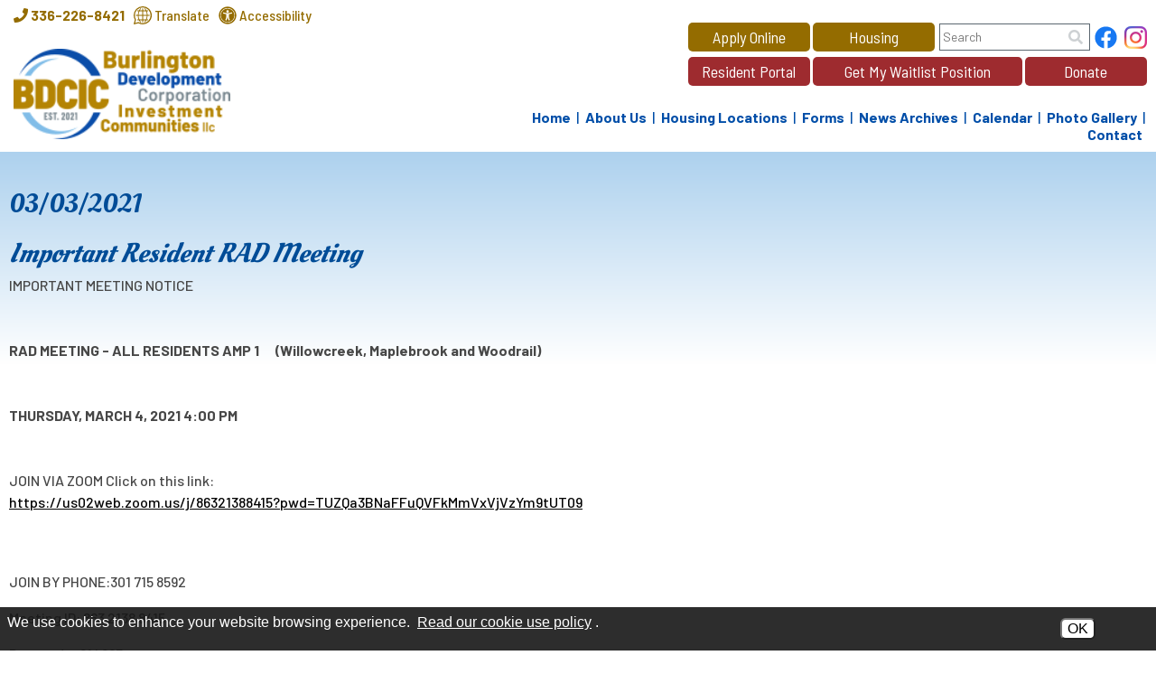

--- FILE ---
content_type: text/html; charset=UTF-8
request_url: https://www.burlingtonha.org/news-view?id=99
body_size: 9058
content:
<!DOCTYPE html>
<html lang="en">
    <head><meta property="og:title" content="Important Resident RAD Meeting" /><meta property="og:url" content="https://www.burlingtonha.org/news-view?id=99" /><meta property="og:type" content="article" /><meta property="og:image" content="https://www.burlingtonha.org/templates/burlingtonha.org/images/fb-posting-logo.jpg" /><meta property="og:description" content="IMPORTANT MEETING NOTICE RAD MEETING - ALL RESIDENTS AMP 1&nbsp; &nbsp; &nbsp; Willowcreek, Maplebrook and WoodrailTHURSDAY, MARCH ..." />
    	<!-- Global site tag (gtag.js) - Google Analytics -->
		<script async src="https://www.googletagmanager.com/gtag/js?id=G-KQC0GZ1CW2"></script>
		<script>
			window.dataLayer = window.dataLayer || [];
			function gtag(){dataLayer.push(arguments);}
			gtag('js', new Date());

			gtag('config', 'G-KQC0GZ1CW2');
		</script>

        <!-- Generated 2026-01-21 10:40:59 -->
        
        <meta charset="utf-8">
        <meta http-equiv="X-UA-Compatible" content="IE=edge">
        <meta name="viewport" content="width=device-width, initial-scale=1.0">    
        <meta property="fb:app_id" content="623428984457264" />  
         
        <title>Important Resident RAD Meeting (03/03/2021) - Latest News - Burlington Development Corporation Investment Communities llc</title>
                
		<link rel="apple-touch-icon" sizes="57x57" href="/templates/burlingtonha.org/images/favicons/apple-icon-57x57.png?v=1.0.2">
		<link rel="apple-touch-icon" sizes="60x60" href="/templates/burlingtonha.org/images/favicons/apple-icon-60x60.png?v=1.0.2">
		<link rel="apple-touch-icon" sizes="72x72" href="/templates/burlingtonha.org/images/favicons/apple-icon-72x72.png?v=1.0.2">
		<link rel="apple-touch-icon" sizes="76x76" href="/templates/burlingtonha.org/images/favicons/apple-icon-76x76.png?v=1.0.2">
		<link rel="apple-touch-icon" sizes="114x114" href="/templates/burlingtonha.org/images/favicons/apple-icon-114x114.png?v=1.0.2">
		<link rel="apple-touch-icon" sizes="120x120" href="/templates/burlingtonha.org/images/favicons/apple-icon-120x120.png?v=1.0.2">
		<link rel="apple-touch-icon" sizes="144x144" href="/templates/burlingtonha.org/images/favicons/apple-icon-144x144.png?v=1.0.2">
		<link rel="apple-touch-icon" sizes="152x152" href="/templates/burlingtonha.org/images/favicons/apple-icon-152x152.png?v=1.0.2">
		<link rel="apple-touch-icon" sizes="180x180" href="/templates/burlingtonha.org/images/favicons/apple-icon-180x180.png?v=1.0.2">
		<link rel="icon" type="image/png" sizes="192x192"  href="/templates/burlingtonha.org/images/favicons/android-icon-192x192.png?v=1.0.2">
		<link rel="icon" type="image/png" sizes="32x32" href="/templates/burlingtonha.org/images/favicons/favicon-32x32.png?v=1.0.2">
		<link rel="icon" type="image/png" sizes="96x96" href="/templates/burlingtonha.org/images/favicons/favicon-96x96.png?v=1.0.2">
		<link rel="icon" type="image/png" sizes="16x16" href="/templates/burlingtonha.org/images/favicons/favicon-16x16.png?v=1.0.2">
		<meta name="msapplication-TileColor" content="#ffffff">
		<meta name="msapplication-TileImage" content="/templates/burlingtonha.org/images/favicons/ms-icon-144x144.png?v=1.0.2">
        <link rel="shortcut icon" type="image/x-icon" href="/favicon.ico?v=1.0.2"/>

        <link rel="stylesheet" href="templates/burlingtonha.org/css/libs.css?v=2.0">
        <link rel="stylesheet" href="templates/burlingtonha.org/css/styles.css?v=2.21">
                                
    <style>
#cookie_consent {
	font-family: Open Sans, Fira Sans, sans-serif;
	font-size: 16px !important;
	color: white !important;
	position: fixed;
	background-color: rgba(23,23,23,0.9);
	z-index:999999999;
	width: 100%;
	min-height: 48px;
	bottom:0;
	display:none;
	left:0;
}
#cookie_content {
	box-sizing:border-box;
	padding: 8px 0 4px 8px !important;
    width: -webkit-calc(100% - 173px);
    width:    -moz-calc(100% - 173px);
    width:         calc(100% - 173px);
	float:left;
}
#cookie_buttons {
	text-align:center;
	padding-bottom:8px;
	float:left;
	width:172px;
}
@media only screen and (max-width:800px) {
	#cookie_content {
		width:75%;
		text-decoration-color:red !important;
	}
	#cookie_buttons {
		text-align:center;
		width:20%;
	}
}
@media only screen and (max-width:600px) {
	#cookie_content {
		width:100%;
		text-decoration-color:red !important;
	}
	#cookie_buttons {
		text-align:center;
		width:100%;
	}
}

#cms_body_content #cookie_content a {
	text-decoration:underline !important;
	color:white !important;
}
.cookie_button {
	display:inline-block;
	font-family: Open Sans, Fira Sans, sans-serif;
	font-size: 16px !important;
	margin:12px 4px 0px 4px;
	border-radius:6px;
}
.cookie_embed_button {
	margin:6px 0 4px 0;
	padding: 0 6px 0 6px;
	display:inline-block;
	border-radius:6px;
	background-color:white;
}

.cookie_consent_box {
	font-size:16px;
	max-width:600px;
	font-weight:400;
	display:inline-block;
	color:white;
	background-color:#171717;
	text-align:center;
	/*border-color:black;
	border-style:solid;*/
	border-width:thin;
	padding:6px;
}

.cookie_consent_box div {
	padding-top: 4px;
}

#cms_body_content .cookie_consent_box a {
	text-decoration:underline !important;
	color:white !important;
}
.cookie_consent_link {
	margin:4px;
	color: white !important;
}
.cookie_policy_link {
	margin:4px 8px 4px 4px;
	width:100%;
}
#accept_cookie {
	background-color:white;
}
#deny_cookie {
	background-color:white;
}
</style><style type="text/css">
#cms_body_content a:active,
#cms_body_content a:hover,
#cms_body_content a:link,
#cms_body_content a:visited { 
	color:#000000;
}
.press_fix_height {
	display: none;
}
</style></head>
    
   	<body>
		 <script src="//ajax.googleapis.com/ajax/libs/jquery/3.6.0/jquery.min.js"></script>

				<div id="skipToContent"><a href="#interior">Skip to Main Content</a></div>
    	
				

<script>
		
	$(document).ready(function()
	{
		buildMasterMenu();
	});

	var clickedname="";
	function buildMasterMenu()
	{
		$('#mobile-menu-body').html("<li class='ease'><a href='/' class='block'>Home</a></li><li class='ease' style='padding: 12px 10px 12px 20px; font-weight: bold;' role='button' tabindex='0' onkeypress='if(event.keyCode == 13){clickMenu(5)}' onclick='clickMenu(5)'><strong><span>Housing <i class='fa fa-angle-right'></i></span></strong></li></ul><li class='ease'><a href='/locations'><strong><span>Housing Locations</span></strong></a></li></ul><li class='ease'><a href='/how-to-apply'><strong><span>How to Apply</span></strong></a></li></ul><li class='ease' style='padding: 12px 10px 12px 20px; font-weight: bold;' role='button' tabindex='0' onkeypress='if(event.keyCode == 13){clickMenu(1)}' onclick='clickMenu(1)'>About Us <i class='fa fa-angle-right'></i></li></ul><li class='ease'><a href='/calendar'>Calendar</a></li></ul><li class='ease'><a href='/forms'>Forms</a></li></ul><li class='ease'><a href='/news'>News Archives</a></li></ul><li class='ease'><a href='/gallery'>Photo Gallery</a></li></ul><li class='ease'><a href='/contact'>Contact</a></li></ul>");
	}

	function buildMenu(data)
	{
		var object = data;

		console.log(data);

		var sortedArray = [];

		for(var link in object['children'])
		{
			sortedArray.push({'link':link,'name':object['children'][link]});
		}

		sortedArray.sort(function(a, b) 
		{
		  var nameA = a.name.toUpperCase(); // ignore upper and lowercase
		  var nameB = b.name.toUpperCase(); // ignore upper and lowercase
		  if (nameA < nameB) {
			return -1;
		  }
		  if (nameA > nameB) {
			return 1;
		  }

		  // names must be equal
		  return 0;
		});

		object['children'] = sortedArray;
		var nodes ="<ul>";

		if(object['links'] != "")
		{
			var str = object['links'];
			str = str.split(">");
			nodes += "<li class='ease' style='padding: 12px 10px 12px 20px; font-weight: bold;' role='button' tabindex='0' onkeypress='if(event.keyCode == 13){clickMenu("+str[str.length-2]+")}' onclick='clickMenu("+str[str.length-2]+")'> <i  class='fa fa-angle-left'></i> Back</li>"; 
		}
		else{
			nodes += "<li class='ease' style='padding: 12px 10px 12px 20px; font-weight: bold;' role='button' tabindex='0' onkeypress='if(event.keyCode == 13){clickMenu(-1)}' onclick='clickMenu(-1)'><i  class='fa fa-angle-left'></i> Back</li>"; 
		}
		nodes+= "<li class='ease'><a href='/"+object['old_link']+"'>"+object['old_title']+"</a></li>"


		for(var link in object['children'])
		{
			var name = object['children'][link].name;
			if(data['sub_pages_'+object['children_id'][name]] != 0)
			{
				nodes += "<li class='ease' style='padding: 12px 10px 12px 20px; font-weight: bold;' role='button' tabindex='0' onkeypress='if(event.keyCode == 13){clickMenu("+object['children_id'][object['children'][link].name]+")}' onclick='clickMenu("+object['children_id'][object['children'][link].name]+")'>"+object['children'][link].name+" <i class='fa fa-angle-right'></i></li>";
			}
			else
			{
				
				nodes += "<li class='ease'><a href='/"+object['children'][link].link+"'>"+object['children'][link].name+"</a></li>";
			}
		}
		nodes +="</ul>"
		$('#mobile-menu-body').html(nodes);

	}

	function clickMenu(clickid)
	{	
		if(clickid == 0){
			return;
		}

		if(clickid==-1){
			buildMasterMenu()
			return;
		}
		//CurrentMobileItem
		page_id = clickid;
		$.ajax({
		  url: "/ajax/ajax.php",
		  method: "POST",
		  data: { 'id' : page_id },
		  dataType: 'json'
		}).fail(function(jqXHR, textStatus){
		}).done(function(data) 
		{
			buildMenu(data);
		});
	}

</script>

<nav id="mobile-menu" class="menu push-menu-left">
	<a href="#" class="close-menu block" aria-label="Close the mobile menu."><i class="fa fa-times-circle"></i></a>
	<ul  id="mobile-menu-body"></ul>
</nav>
<div style="clear:both;"></div>		
		<div id="wrapper">
			
			<header>
	
	<div id="mobile-sticky-top" class="text-center">

		<div role="button" class="menu-trigger nav-toggler toggle-push-left2" tabindex="0">
			<i class="fa fa-bars size22" aria-hidden="true"></i> <span>menu</span>
		</div>

		<a href="/">
			<img id="sticky-mobile-logo" src="/templates/burlingtonha.org/images/sticky-logo.png?v=1.1" alt="Burlington Development Corporation Investment Communities llc"/>
		</a>
		
	</div>
	<script>
		var displayed = false;
		$(window).scroll(function(){
			if(window.scrollY > 70 && $( window ).width() <= 1025){
				$("#mobile-sticky-top").css("display", "block");
				if(displayed === false){
					$("#mobile-sticky-top").animate({paddingTop:25}).delay(100).animate({paddingTop:5});
					$("#mobile-sticky-top > .menu-trigger").animate({paddingTop:20}).delay(100).animate({paddingTop:0});
					displayed = true;
				}
			}
			else if(window.scrollY < 70){
				displayed = false;
				$("#mobile-sticky-top").css("display", "none");
			}
		});
	</script>
<!-- MEDIUM -->
	<div id="topBar" class="show-for-medium-down">
		
		<div class="inlineBlock gold" style="vertical-align:middle;">
			<a style="font-weight:bold;" href="tel:336-226-8421" class="underlineHover" aria-label="Main Office Phone - 336-226-8421"><i class="fa fa-phone" aria-hidden="true"></i> 336-226-8421</a>
		</div>
		
		<div class="topBarSpace inline-block translateContainer"
			 onmouseover="$('.translateIcon').attr('src','/templates/burlingtonha.org/images/svgs/translate-hover.svg');" 
			 onmouseout="$('.translateIcon').attr('src','/templates/burlingtonha.org/images/svgs/translate.svg');" 
			 onfocus="$('.translateIcon').attr('src','/templates/burlingtonha.org/images/svgs/translate-hover.svg');" 
			 onblur="$('.translateIcon').attr('src','/templates/burlingtonha.org/images/svgs/translate.svg');">
			<a href="https://www-burlingtonha-org.translate.goog/site-map?_x_tr_sl=en&_x_tr_tl=es&_x_tr_hl=en-US" target="_blank" rel="noopener" class="noUnderline"><img class="translateIcon" src="/templates/burlingtonha.org/images/svgs/translate.svg" alt="Translate this page."/>
				<span class="underlineHover middle gold size20 condensedFont"> Translate</span></a>		
		</div>
		<div class="topBarSpace inline-block accessibilityContainer"
			 onmouseover="$('.accessibilityIcon').attr('src','/templates/burlingtonha.org/images/svgs/accessibility-hover.svg');" 
			 onmouseout="$('.accessibilityIcon').attr('src','/templates/burlingtonha.org/images/svgs/accessibility.svg');" 
			 onfocus="$('.accessibilityIcon').attr('src','/templates/burlingtonha.org/images/svgs/accessibility-hover.svg');" 
			 onblur="$('.accessibilityIcon').attr('src','/templates/burlingtonha.org/images/svgs/accessibility.svg');">
			<a href="/copycred#accessibility" class="noUnderline">
				<img class="accessibilityIcon" src="/templates/burlingtonha.org/images/svgs/accessibility.svg" alt="View our accessibility page"/>
				<span class="underlineHover middle gold size20 condensedFont"> Accessibility</span></a>		
		</div>	
		<a href="#" id="mobileSearchTrigger2" class="inlineBlock pointer" aria-label="Click to activate Site Search">
			<i class="fa fa-search gold" aria-hidden="true"></i>
		</a>
		
				<a href="https://www.facebook.com/pg/BurlingtonHousingAuthority" target="_blank" rel="noopener" class="inlineBlock zoom ease facebook" aria-label="Find us on Facebook"><img style="width:25px; height:25px;vertical-align: middle;margin-left: 15px; position: relative; top:-2px; " src="/templates/burlingtonha.org/images/svgs/facebook.svg" alt="Find us on Facebook"/></a>
		
				<a href="https://www.instagram.com/burlingtonhousing/" target="_blank" class="inlineBlock zoom ease insta" aria-label="Follow us on Instagram!"><img style="max-width: 25px;vertical-align: middle; position: relative; top:-2px;" src="/templates/burlingtonha.org/images/IG_Glyph_Fill.png" alt="Follow us on Instagram!"/></a>
		
	</div>
	
<!-- SMALL -->
	<div class="row" id="mobileTop">
		
		<div class="menuTriggerHolder columns show-for-medium-down text-center">
			<a href="#" role="button" class="menu-trigger nav-toggler toggle-push-left block noUnderline" aria-label="Open the mobile menu.">
				<i class="fa fa-bars" aria-hidden="true"></i> <span>menu</span>
			</a>
		</div>
		
		<div id="" class="large-5 x-large-4 columns column-padding">
			
			<div id="top-links" style="padding-right: 0px;" class="gold">
				<div class="headerPhone" style="vertical-align:middle;">
					<a style="font-weight:bold;" href="tel:336-226-8421" class="underlineHover" aria-label="Main Office Phone - 336-226-8421"><i class="fa fa-phone" aria-hidden="true"></i> <span>336-226-8421</span></a>
				</div>
				
				<div class="topBarSpace block translateContainer"
					onmouseover="$('.translateIcon').attr('src','/templates/burlingtonha.org/images/svgs/translate-hover.svg');" 
					onmouseout="$('.translateIcon').attr('src','/templates/burlingtonha.org/images/svgs/translate.svg');" 
					onfocus="$('.translateIcon').attr('src','/templates/burlingtonha.org/images/svgs/translate-hover.svg');" 
					onblur="$('.translateIcon').attr('src','/templates/burlingtonha.org/images/svgs/translate.svg');">
					<a href="https://www-burlingtonha-org.translate.goog/site-map?_x_tr_sl=en&_x_tr_tl=es&_x_tr_hl=en-US" target="_blank" rel="noopener" class="noUnderline"><img class="translateIcon" src="/templates/burlingtonha.org/images/svgs/translate.svg" alt="Translate this page."/>
						<span class="underlineHover middle size18 condensedFont">Translate</span></a>		
				</div>
				<div class="topBarSpace block accessibilityContainer"
					onmouseover="$('.accessibilityIcon').attr('src','/templates/burlingtonha.org/images/svgs/accessibility-hover.svg');" 
					onmouseout="$('.accessibilityIcon').attr('src','/templates/burlingtonha.org/images/svgs/accessibility.svg');" 
					onfocus="$('.accessibilityIcon').attr('src','/templates/burlingtonha.org/images/svgs/accessibility-hover.svg');" 
					onblur="$('.accessibilityIcon').attr('src','/templates/burlingtonha.org/images/svgs/accessibility.svg');">
					<a href="/copycred#accessibility" class="noUnderline">
						<img class="accessibilityIcon" src="/templates/burlingtonha.org/images/svgs/accessibility.svg" alt="View our accessibility page"/>
						<span class="underlineHover middle size18 condensedFont"> Accessibility</span></a>		
				</div>
				<a href="#" id="mobileSearchTrigger" class="noUnderline inlineBlock pointer show-for-small-only" aria-label="Click to Activate Site Search">
				<i class="fa fa-search gold" aria-hidden="true"></i>
				</a>

				<div class="headerSocials text-center">
										<a href="https://www.facebook.com/pg/BurlingtonHousingAuthority" target="_blank" rel="noopener" class="inlineBlock zoom ease facebook" aria-label="Find us on Facebook"><img style="width:25px; height:25px;vertical-align: middle;" src="/templates/burlingtonha.org/images/svgs/facebook.svg" alt="Find us on Facebook"/></a>
					
										<a href="https://www.instagram.com/burlingtonhousing/" target="_blank" class="inlineBlock zoom ease insta" aria-label="Follow us on Instagram!"><img style="max-width: 25px;vertical-align: middle;" src="/templates/burlingtonha.org/images/IG_Glyph_Fill.png" alt="Follow us on Instagram!"/></a>
									</div>

			</div>

			<div>
				<a href="/" id="logo" class="logo inline-block zoom ease"><img src="/templates/burlingtonha.org/images/logo.png" alt="Burlington Development Corporation Investment Communities llc." /></a>			
			</div>

		</div>

		<div class="show-for-medium-down text-center" style="padding-top:15px;">

			<div style="border-right: 1px solid white;" class="headerButtons4 small-6 columns">
				<a href="/how-to-apply" class="underlineHoverOnly ease" rel="noopener">Apply Online</a>
			</div>
			<div class="headerButtons4 small-6 columns">
				<a href="/housing" class="underlineHoverOnly ease" rel="noopener">Housing</a>
			</div>
			
			<div style="border-right: 1px solid white;" class="headerButtons3 small-6 columns">
				<a href="https://apps.burlingtonha.org/UserLogin.aspx?ReturnUrl=%2f" class="underlineHoverOnly ease" target="_blank" rel="noopener">Resident Portal</a>
			</div>
			
			<div class="headerButtons3 small-6 columns">
				<a href="https://www.paypal.com/fundraiser/charity/1264613" class="underlineHoverOnly ease" target="_blank" rel="noopener">Donate</a>
			</div>

			<div class="headerButtons3 small-12 columns">
				<a href="https://apps.burlingtonha.org/ApplPosition.aspx" class="underlineHoverOnly ease" target="_blank" rel="noopener">Get My Waitlist Position</a>
			</div>
		</div>

		

		<div class="medium-12 columns show-for-small-only">
			<div id="mobileSearchRow" class="row"><form action="/search.php" name="form_search" class="relative">
	<input type="hidden" name="search" value="1" aria-hidden="true">
	<input type="text" id="search-input2" class="search-input2 query2 relative" name="query" placeholder="Search" onFocus="$('.query2').val(''); $('.search-submit2').removeAttr('disabled');" aria-label="Search this site 2" autocomplete="off">
	<button aria-label="Site Search 2" type="submit" name="submit" value="1" class="search-button2 pointer search-submit2" disabled="disabled" onclick="if($('.query2').val() == '') { return false; }"><i class="fa fa-search white" aria-hidden="true"></i></button>
</form></div>
		</div>		
		
		
				
<!-- X-LARGE/LARGE -->
		<div class="medium-2 large-7 x-large-8 columns hide-for-medium-down" id="headerRight">
			<div class="row">
				<div style="margin-top: 5px;">
					
					<div>
						
						<div class="headerButtons2">
							<a href="/how-to-apply" class="noUnderline ease" rel="noopener">Apply Online</a>
						</div>
						<div style="margin-right:2px" class="headerButtons2">
							<a href="/housing" class="noUnderline ease" rel="noopener">Housing</a>
						</div>

						<form action="/search.php" name="form_search" style="display: inline-block;position: relative; top:-2px; width:167px; ">
	<input type="hidden" name="search" value="1" aria-hidden="true">
	<input type="text" id="search-input" class="search-input query" name="query" placeholder="Search" onFocus="$('.query').val(''); $('.search-submit').removeAttr('disabled');" aria-label="Search this site" autocomplete="off">
	<input aria-label="searcher" id="sitename" type="text" name="sitename" class="searcher">
	<button aria-label="Site Search" type="submit" name="submit" value="1" class="search-button pointer search-submit" disabled="disabled" onclick="if($('.query').val() == '') { return false; }"><i class="fa fa-search gray"></i></button>
</form>
												<a href="https://www.facebook.com/pg/BurlingtonHousingAuthority" target="_blank" rel="noopener" class="inlineBlock zoom ease facebook" style="margin-left:2px;" aria-label="Find us on Facebook"><img style="width:25px; height:25px;vertical-align: middle;  position: relative; top:-2px; " src="/templates/burlingtonha.org/images/svgs/facebook.svg" alt="Find us on Facebook"/></a>
												
												<a href="https://www.instagram.com/burlingtonhousing/" target="_blank" class="inlineBlock zoom ease insta" style="margin-left:5px;" aria-label="Follow us on Instagram!"><img style="max-width: 25px;vertical-align: middle;  position: relative; top:-2px; " src="/templates/burlingtonha.org/images/IG_Glyph_Fill.png" alt="Follow us on Instagram!"/></a>
												
					</div>
					
					<div class="phone-buttons">
						
						<div class="headerButtons topBarSpace">
							<a href="https://apps.burlingtonha.org/UserLogin.aspx?ReturnUrl=%2f" class="noUnderline ease" target="_blank" rel="noopener">Resident Portal</a>
						</div>

						<div class="headerButtons" id="waitlistButton">
							<a href="https://apps.burlingtonha.org/ApplPosition.aspx" class="noUnderline ease" target="_blank" rel="noopener">Get My Waitlist Position</a>
						</div>
						
						<div class="headerButtons">
							<a href="https://www.paypal.com/fundraiser/charity/1264613" class="noUnderline ease" target="_blank" rel="noopener">Donate</a>
						</div>
						
					</div>
						
					
					
				</div>
				<nav id="headerNav">
					
					<ul class="sf-menu">
						
						<li class="ease"><a href="/" class="bold underlineHover ease">Home</a>&nbsp; | </li>
						
						<li class="ease">
							<a href="/about-us" class="bold underlineHover ease">About Us</a>&nbsp; | 
							<ul style="left:-150px; top:120%;" class="dropDownPosition">
							<li class="ease"><a class="block noUnderline" href="/message-from-the-executive-director">A Message from the CEO</a></li>
<li class="ease"><a class="block noUnderline" href="/burlington-development-corporation">Burlington Development Corporation</a></li>
<li class="ease"><a class="block noUnderline" href="/commissioners">Commissioners</a></li>
<li class="ease"><a class="block noUnderline" href="/housing">Housing</a></li>
<li class="ease"><a class="block noUnderline" href="/job-opportunities">Job Opportunities</a></li>
<li class="ease"><a class="block noUnderline" href="/maintenance">Maintenance</a></li>
<li class="ease"><a class="block noUnderline" href="/residents">Resident Programs</a></li>
<li class="ease"><a class="block noUnderline" href="/resources">Resources</a></li>
<li class="ease"><a class="block noUnderline" href="/rfps-and-procurement">RFPs/Procurement</a></li>
<li class="ease"><a class="block noUnderline" href="/staff">Staff</a></li>
							</ul>
						</li>
						
						
					
						<li class="ease"><a href="/locations" class="bold underlineHover ease">Housing Locations</a>&nbsp; |</span> </li>
						<li class="ease"><a href="/forms" class="bold underlineHover ease">Forms</a>&nbsp; <span class="headerPipe">|</span> </li>
						<li class="ease"><a href="/news" class="bold underlineHover ease">News Archives</a>&nbsp; | </li>
						<li class="ease"><a href="/calendar" class="bold underlineHover ease">Calendar</a>&nbsp; | </li>
						<li class="ease"><a href="/gallery" class="bold underlineHover ease">Photo Gallery</a>&nbsp; | </li>
						<li class="ease"><a href="/contact" class="bold underlineHover ease">Contact</a></li>
						
					</ul>
					
				</nav>
			</div>
		</div>
		
		<div class="medium-12 columns show-for-medium-only">
			<div id="mobileSearchRow2" class="row"><form action="/search.php" name="form_search" class="relative">
	<input type="hidden" name="search" value="1" aria-hidden="true">
	<input type="text" id="search-input3" class="search-input3 query3 relative" name="query" placeholder="Search" onFocus="$('.query3').val(''); $('.search-submit3').removeAttr('disabled');" aria-label="Search this site 3" autocomplete="off">
	<button aria-label="Site Search 3" type="submit" name="submit" value="1" class="search-button3 pointer search-submit3" disabled="disabled" onclick="if($('.query3').val() == '') { return false; }"><i class="fa fa-search white" aria-hidden="true"></i></button>
</form></div>
		</div>
		
	</div>
	
</header>			
			<main class="blueGradDown" style="margin-bottom:20px;position:relative;">
			
				<div id="interior" class="siteWidth center column-padding ">
<div id="cms_body_content" style="width:100%; margin-right:auto; margin-left:auto;">
	<div>
        <strong class="ptitles">
            03/03/2021        </strong>
        <br aria-hidden="true"/>
        <br aria-hidden="true"/>
        <h1 class="ptitles"><em>Important Resident RAD Meeting</em></h1>        
    </div>
      <div class="press_fix_height"></div>
      <div class="text2"><p style="text-align: left;">IMPORTANT MEETING NOTICE <br /><br /><br /><strong>RAD MEETING - ALL RESIDENTS AMP 1&nbsp; &nbsp; &nbsp; (Willowcreek, Maplebrook and Woodrail)</strong><br /><br /><br /><strong>THURSDAY, MARCH 4, 2021 4:00 PM</strong> <br /><br /><br />JOIN VIA ZOOM Click on this link: <br /><a href="https://us02web.zoom.us/j/86321388415?pwd=TUZQa3BNaFFuQVFkMmVxVjVzYm9tUT09">https://us02web.zoom.us/j/86321388415?pwd=TUZQa3BNaFFuQVFkMmVxVjVzYm9tUT09</a></p>
<p style="text-align: left;"><br /><br />JOIN BY PHONE:301 715 8592</p>
<p style="text-align: left;">Meeting ID: 863 2138 8415</p>
<p style="text-align: left;">Passcode: 814663</p>
<p style="text-align: left;"><br /><br /><br /><strong>RAD MEETING - ALL RESIDENTS AMP 2&nbsp; &nbsp;(Crump, Pate and Earl Gerow)</strong><br /><br /><br /><strong>THURSDAY, MARCH 4, 2021 5:00 PM</strong> <br /><br /><br />JOIN VIA ZOOM Click on this link: <br /><a href="https://us02web.zoom.us/j/86321388415?pwd=TUZQa3BNaFFuQVFkMmVxVjVzYm9tUT09">https://us02web.zoom.us/j/86321388415?pwd=TUZQa3BNaFFuQVFkMmVxVjVzYm9tUT09</a></p>
<p style="text-align: left;"><br />JOIN BY PHONE:301 715 8592</p>
<p style="text-align: left;">Meeting ID: 863 2138 8415</p>
<p style="text-align: left;">Passcode: 814663 <br /><br /><br />The purpose of these meetings is to provide an update to all residents about the Rental Assistance Demonstration Program (RAD).</p></div>
      
      </div>
</div>
				<div class="clear"></div>
			
			</main>
			
			<footer style="border-top: solid 10px #9e2b2f;" class="blueGrad">
	
	<div id="footerTop" class="siteWidth center text-center">
		<div class="row">
			<div id="footerLogo" class="small-12 medium-12 columns ease">
				<div class="row">

					<div class="medium-12 large-12 columns logoRows">
						<div><a href="/" class="inlineBlock zoom ease"> <img style="width:200px;" src="/templates/burlingtonha.org/images/logo2.png" alt="Burlington Development Corporation Investment Communities llc Managed by BHA." /></a></div>		
						<div><a href="/" class="inlineBlock zoom ease"> <img style="width:200px;" src="/templates/burlingtonha.org/images/old-logo.png" alt="Burlington Housing Authority Logo" /></a></div>
						<div><a href="/burlington-homes" class="inlineBlock zoom ease"><img style="width:200px;" src="/templates/burlingtonha.org/images/burlington-homes-logo.png" alt="Burlington Homes Inc. Logo" /></a></div>
						<div><a href="/spencer-brown-thomas-homes" class="inlineBlock zoom ease"><img style="width:200px;" src="/templates/burlingtonha.org/images/spencer-brown-logo.png" alt="Spencer Brown Thomas Homes, managed by BHA" /></a></div>
						<div><a href="/burlington-development-corporation" class="inlineBlock zoom ease"> <img style="width:200px;" src="/templates/burlingtonha.org/images/burlington-dev-corp.png?v=1.0" alt="Burlington Development Corporation Logo" /></a></div>
					</div>
				</div>
			</div>			
		</div>
		
	</div>
	
	<div id="footerMiddle">
		<div>
			<div class="textCenter">Administration Office : <strong><a href="tel:336-226-8421" class="underlineHover ease bold">336-226-8421</a></strong> 
			&nbsp;&nbsp; <span class="footerPipe">|</span> &nbsp;&nbsp; 
			Administration Fax : <strong>336-226-9365</strong> 
			&nbsp;&nbsp; <span class="hide-medium">|</span><span class="show-medium"><br></span> &nbsp;&nbsp; 
			Occupancy Dept. Fax : <strong>336-226-8428</strong></div>
			
			<p class="textCenter">Relay Services: <strong>711</strong> &nbsp;&nbsp; <span>|</span> &nbsp;&nbsp; TDD/TTY: <strong><a class="noUnderline underlineHover" href="tel:800-735-2962">800-735-2962</a></strong> &nbsp;&nbsp; <span class="hide-medium">|</span><span class="show-medium"><br></span> &nbsp;&nbsp; Voice: <strong><a class="noUnderline underlineHover" href="tel:877-735-8200">877-735-8200</a>&nbsp;&nbsp; <span class="hide-medium">|</span><span class="show-medium"><br></span> &nbsp;&nbsp; Open Monday - Friday, 8am - 5pm</strong></p>
		</div>
		<div class="siteWidth center" style="border-top: 1px solid #946c00;">
			
			<div class="row" style="padding-top:10px;">
				
				<div class="large-6 columns column-padding ease">
					
					<div id="footerIcons">
						<img src="/templates/burlingtonha.org/images/svgs/icon-equalhousing.svg" width="28" height="28" alt="Equal Housing Opportunity" loading="lazy" class="noModal">
						<img src="/templates/burlingtonha.org/images/svgs/icon-handicap.svg" width="25" height="28" alt="Handicap Accessible" loading="lazy" class="noModal">
						<img src="/templates/burlingtonha.org/images/svgs/icon-accessibility.svg" width="27" height="27" alt="Web Accessibility Icon" loading="lazy" class="noModal">
					</div>

					
					<div class="condensed">
						<strong>We are an Equal Housing Opportunity Provider.<br></strong> We provide housing without discrimination on the basis of race, color, religion, sex, physical or mental handicap, familial status, national origin, or other protected class. To file a complaint of discrimination, write HUD Director, Office of Civil Rights, 451 7th Street S.W., Washington, D.C. 20410 or call Customer Service at <a href="tel:+12027081112">(202) 708-1112</a> (voice) or <a href="tel:+12027081455">(202) 708-1455</a> (TTY). HUD is an equal opportunity provider and employer.
					</div>
					
				</div>
				
				<div class="large-6 columns column-padding ease">
					
					<div class="row">
						
						<div class="large-11 columns ease">
					
							<div class="condensed" style="padding-top:18px;">
								In accordance with federal law and United States Department of Housing and Urban Development (HUD) policy, this institution is prohibited from discriminating on the basis of race, color, national origin, age, disability, sex or familial status. To file a complaint of discrimination, write HUD Director, Office of Civil Rights, 451 7th Street S.W., Washington, DC 20410, or call <a href="tel:+12027081112">(202) 708-1112</a> (voice) or <a href="tel:+12027081455">(202) 708-1455</a> (TDD).
							</div>
							
						</div>
						
						<div class="large-1 columns ease">

														
						</div>
						
					</div>
					
				</div>
				
			</div>
			
			<div id="footerBottom" class="row">
				
				<div class="large-9 columns ease" id="copycred" style="padding-top:6px;">
					
					<span>&copy;<a href="/copycred">2026</a> Burlington Development Corporation Investment Communities llc</span>
					<div>
						<span class="show-medium"><br></span> <a href="/site-map">Site Map</a>
						<span style="display:inline;"> | </span><a href="/copycred#accessibility">Accessibility</a>
					</div>
					
				</div>
				
				<div class="large-3 columns ease" id="bjmLogo">
					
					<a href="https://www.brooksjeffrey.com/" class="block zoom ease" target="_blank" aria-label="Site Design & Hosting by Brooks Jeffrey Marketing - The Leader in Affordable Housing Marketing">
						<img src="/templates/burlingtonha.org/images/bjm-logo.svg" alt="Site Design & Hosting by Brooks Jeffrey Marketing - The Leader in Affordable Housing Marketing" width="240"/>
					</a>
					
				</div>
				
			</div>
			
		</div>
		
	</div>
	
</footer>			
		</div>

		<script src="templates/burlingtonha.org/js/libs.js?v=2.0"></script>  
		<script src="templates/burlingtonha.org/js/main.js?v=2.1"></script>
		
	<div id='cookie_consent'>
	<div id='cookie_content'>
		We use cookies to enhance your website browsing experience. <a class="cookie_consent_link" href="/copycred#cookie_use" target="_blank" rel="noopener">Read our cookie use policy</a>.
	</div>
	<div id='cookie_buttons'>
		<button aria-label="Accept Cookies" tabindex="0" class="cookie_button" id="accept_cookie" onclick="accept_cookies();">OK</button>
	</div>
</div><script>

	$( document ).ready(function() {
		var how = 'disabled';
		if (navigator.cookieEnabled) {
			how = 'enabled';
		} else {
			console.log( "Cookies are not enabled." );
			how = 'disabled';
		}
		$.ajax(
		{	type: 'POST', 
			url: 'https://www.burlingtonha.org/cookie_consent_ajax.php/', 
			data: {	cookies_enabled : how },
			dataType: 'json',
			success: function(response) {
				console.log(response['message']);
				if (!response['enabled']) {
					console.log(response);
					if (!response['already_called']) {
						alert('Cookies are disabled. This may have an impact on how this site performs or displays.');
					}
					$('#cookie_consent').hide();
				}
			},
			error: function(response) {
				console.log("There was an error: "+response);
				console.log(response);
			}
		});
	});

	function accept_cookies(event)
	{
		set_cookie('cookie_consent','accepted');
		$('#cookie_consent').hide();
		event.cancelBubble = true;
		event.preventDefault();
	}

	function deny_cookies()
	{
		if (confirm("You have chosen to deny cookies. This will mean we will not be able to react to your browsing choices, which may impact your user experience on this site. If this is correct, click 'OK', otherwise click 'Cancel' to return to the page.")) {
			console.log("Cookies denied.");
			set_cookie('cookie_consent','denied');
			$('#cookie_consent').hide();
		} else {
			console.log("Deny cookies choice canceled.");
		}
	}

	function get_cookie(name)
	{
		$.ajax({	
			type: 'POST', 
			url: 'https://www.burlingtonha.org/cookie_consent_ajax.php/', 
			data: {	get_cookie_value : 'cookie_consent'},
			//dataType: 'json',
			success: function(response) {
				var response_json = JSON.parse(response);
				switch(response_json['message']) {
					case 'accepted':
						$('#cookie_consent').hide();
						break;
					case 'denied':
						$('#cookie_consent').hide();
						break;
					default:
						console.log("consent unset");
						if (navigator.cookieEnabled) {
							$('#cookie_consent').show();
						}
						break;
				}
			},
			error: function(response) {
				console.log("in error");
				console.log(response);
			}
		});
	}

	function set_cookie(which, what)
	{		
		$.ajax(
			{	type: 'POST', 
				url: 'https://www.burlingtonha.org/cookie_consent_ajax.php/', 
				data: {	set_cookie_value : which,
						value : what },
				dataType: 'json',
				success: function(response) {
					console.log(response['message']);
					$('#accept_cookie').hide();
				},
				error: function (jqXHR, exception) {
		var msg = '';
		if (jqXHR.status === 0) {
			console.log('Not connect. Verify Network.');
			// treat this as a success
			$('#accept_cookie').hide();
		} else {
			if (jqXHR.status == 404) {
				msg = 'Requested page not found. [404]';
			} else if (jqXHR.status == 500) {
				msg = 'Internal Server Error [500].';
			} else if (exception === 'parsererror') {
				msg = 'Requested JSON parse failed.';
			} else if (exception === 'timeout') {
				msg = 'Time out error.';
			} else if (exception === 'abort') {
				msg = 'Ajax request aborted.';
			} else {
				msg = 'Uncaught Error. ' + jqXHR.responseText;
			}
			alert('There was an ajax error: '+msg);
		}
	},
			}
		);
		//setTimeout(function(){location = location},500);
	}

	function set_the_cookie(which, what)
	{
		if (confirm(`You are about to accept cookies for this site. \r\rClick "OK" to proceed, or "Cancel" to return to the page without accepting cookies.`)) {
			$.ajax(
				{	type: 'POST', 
					url: 'https://www.burlingtonha.org/cookie_consent_ajax.php/', 
					data: {	set_cookie_value : which,
							value : what },
					dataType: 'json',
					success: function(response) {
						console.log(response['message']);
						$('#accept_cookie').hide();
					},
					error: function (jqXHR, exception) {
		var msg = '';
		if (jqXHR.status === 0) {
			console.log('Not connect. Verify Network.');
			// treat this as a success
			$('#accept_cookie').hide();
		} else {
			if (jqXHR.status == 404) {
				msg = 'Requested page not found. [404]';
			} else if (jqXHR.status == 500) {
				msg = 'Internal Server Error [500].';
			} else if (exception === 'parsererror') {
				msg = 'Requested JSON parse failed.';
			} else if (exception === 'timeout') {
				msg = 'Time out error.';
			} else if (exception === 'abort') {
				msg = 'Ajax request aborted.';
			} else {
				msg = 'Uncaught Error. ' + jqXHR.responseText;
			}
			alert('There was an ajax error: '+msg);
		}
	},
				}
			);
			//setTimeout(function(){location = location},500);
		}
	}

	var callback = function(){
		get_cookie('cookie_consent');
		if($('#cookie_use').length) {
			if($('#floatingHeader').length) {
				$('html, body').animate({
					scrollTop: $("#cookie_use").offset().top - 65},10);
			} else if ($('.floatingHeader').length) {
				$('html, body').animate({
					scrollTop: $("#cookie_use").offset().top - 74},10);
			}
		}
	};

	if ( document.readyState === "complete" || (document.readyState !== "loading" && !document.documentElement.doScroll)) {
		callback();
	} else {
		document.addEventListener("DOMContentLoaded", callback);
	}
			
	$('#accept_cookie').keypress(function(event) {
		if(event.keyCode === 13) {
			accept_cookies();
		}
	});

	$('#deny_cookie').keypress(function(event) {
		if(event.keyCode === 13) {
			deny_cookies();
		}
	});

</script></body>   
    
</html><!-- PROPRIETARY - reuse prohibited without written permission by Brooks-Jeffrey Marketing, Inc. -->

--- FILE ---
content_type: text/css
request_url: https://www.burlingtonha.org/templates/burlingtonha.org/css/styles.css?v=2.21
body_size: 8649
content:
@import url('https://fonts.googleapis.com/css2?family=Barlow+Condensed:ital,wght@0,100;0,200;0,300;0,400;0,500;0,600;0,700;0,800;0,900;1,100;1,200;1,300;1,400;1,500;1,600;1,700;1,800;1,900&family=Barlow+Semi+Condensed:ital,wght@0,100;0,200;0,300;0,400;0,500;0,600;0,700;0,800;0,900;1,100;1,200;1,300;1,400;1,500;1,600;1,700;1,800;1,900&family=Barlow:ital,wght@0,100;0,200;0,300;0,400;0,500;0,600;0,700;0,800;0,900;1,100;1,200;1,300;1,400;1,500;1,600;1,700;1,800;1,900&family=Oleo+Script:wght@400;700&display=swap');
@import url("https://use.fontawesome.com/releases/v5.15.3/css/all.css");


/* ============================================================
				CUSTOM STYLING
   ============================================================ */
	 body {
		background-color: #FFFFFF;
		color: #474747;
		font-size: 16px;
		min-width:320px;
		font-family: 'Barlow', sans-serif;
		font-weight: 500;
		text-rendering: optimizeLegibility;
		-webkit-font-smoothing: antialiased;
		-moz-osx-font-smoothing: grayscale;
	}
	
	#skipToContent {
		position: absolute;
		left:-1000px;
	}
	
	button:disabled,
	button[disabled],
	button:disabled:hover,
	button[disabled]:hover {
			opacity: 0.3 !important;
			cursor: not-allowed !important;
	}
	
	a:focus {outline:2px solid #3297FD;}
	
	.gray{
		color:#5b6770;
	}
	
	.white{
		color: #FFFFFF !important;
	}
	.blue {
		color: #004ea8 !important
	}
	.lite-blue {
		color: #add1ee !important
	}
	.gold {
		color: #946c00 !important
	}
	.red {
		color: #9e2b2f !important
	}
	.black {
		color: #000000 !important
	}
	
	.bif_button, .bif_toggle button, #submit, button[type=submit], input[type=submit], input[type=button] {
			padding: 5px 15px;
			background: #004ea8;
			color: #FFFFFF !important;
			border: none;
			-webkit-border-radius: 4px;
			-moz-border-radius: 4px;
			border-radius: 4px;
	}
	
	.google_bubble div:nth-child(3){
		max-width: none !important;
	}

	#homeText h1 {
		line-height: 0;
		max-width: 600px;
		margin-bottom: 5px;
        font-family: "Oleo Script", system-ui;
        font-weight:400;
	}
	
	#homeText h2{	
		color:#9e2b2f; 
		margin:0;
		margin-top: 4px;
		font-size:20px;
		line-height: 1;
		font-style: italic;
		margin-bottom:15px;
		font-weight: 400;
	}

	#main_title{
		margin-top: 0;
		line-height: 1 !important;
	}
	
	#calendar_title{
		margin-top: 10px;
		font-size: 26px;
        font-weight:bold;
        color: #004c97;
        font-family: "Barlow", sans-serif;
	}
	
	.cal_cat {
		font-weight:400;
		font-style:italic;
		color:#fff;
	}
	
	.cal_title {color:#004ea8;}
	
	#wrapper {width:100%;}
	
	header {position:relative;}
	
	#logo {
		padding-top:10px;
		padding-bottom:10px;
	}
	#logo img{
		width: 240px;
	}
	
	#topBar {
		padding:5px 20px 5px 20px;
		background:#eaebeb;
		font-size:18px;
		line-height:2;
		text-align: center;
	}
	
	#iconRow span {
			margin-bottom: 5px;
			display: inline-block;
	}
	
	.topBarSpace {margin-left:10px;}
	
	#translate-signup {
		position:absolute;
		top:-39px;
		right:120px;
		width:350px;
	}
	
	.accessibilityIcon, .translateIcon {
		width:20px;
		height: auto;
	}
	
	.accessibilityContainer {
		margin-right: 15px;
	}
	
	#search-share {
		display: inline-block;
	}
	
	#searchTrigger {
		display:inline-block;
		color:#004c97;
		font-size:26px;
		cursor:pointer;
		position:relative;
		top:5px;
	}
	
	#mobile-menu{display: none;}
	
	#mobileSearchTrigger {
		cursor: pointer;
		font-weight: 700;
		font-size: 30px;
		color: #002f6c;
	}
		
	#mobileSearchTrigger i {cursor:pointer;}
	
	#mobileSearchTrigger2 {
		cursor: pointer;
		position: relative;
		top: 4px;
		margin-top: -8px;
		padding-left: 5px;
		font-weight: 700;
		font-size: 26px;
		color: #002f6c;
	}
	
	#mobileSearchTrigger2 i {cursor:pointer;}
	
	#mobileSearchRow, #mobileSearchRow2 {display:none;}
	
	#mobileSearchRow {
		padding:5px 0;
		background:#d0d3d4;
		margin-top: 10px;
		min-height:36px;
	}
	
	.accessibilityContainer:hover span, .translateContainer:hover span {
		color:#004c97 !important;
		text-decoration: underline !important;
	}
	
	#shareButton, #shareButton2 {display:inline-block;}
	
	.search-input2, .search-input3{
		border: none !important;
	/*	outline: none !important;*/
		box-shadow: none !important;
		padding:3px !important;
		position:relative !important;
		height:31px !important;
		margin-bottom:0 !important;
		font-size:14px !important;
		color:#002f6c;
		z-index: 0;
	}
	
	.search-button2, .search-button3 {
		color:#FFFFFF !important;
		padding:0;
		border: none !important;
	/*	outline: none !important;*/
		box-shadow: none !important;
		background-color: transparent !important;
		height:32px;
		z-index: 1;
	}
	
	.search-submit2, .search-submit3{
		position:absolute;
		top:0px;
		right:-3px;
		width: auto !important;
			padding:1px 15px !important;
			background:#002f6c !important;
		line-height:1;
		height:32px;
	}
	
	#searchForm {
		position:absolute;
		right:45px;
		z-index:9;
		display:none;
	}
	
	header {
		position:relative;
		z-index:3;
	}

	.headerButtons,
	.headerButtons2,
	.headerButtons3,
	.headerButtons4 {
		font-family: "Barlow Semi Condensed", sans-serif;
		font-weight:400;
		font-size:18px;
	}

	.condensedFont {font-family: "Barlow Semi Condensed", sans-serif;}
	
	.headerButtons,
	.headerButtons2,
	.phone-buttons {display:inline-block;}
	
	.headerPhone {
		margin-top: 2px;
	}

	.headerButtons a, .headerButtons2 a {
		display:block;
		padding:7px 0px;
		margin-top: 5px;
		background:#9e2b2f;
		color:#FFFFFF;
		border-radius:5px;
		line-height:1;
		width: 135px;
		text-align: center;
	}

	.headerButtons3 a, .headerButtons4 a {
		display:block;
		padding:10px 0px;
		background:#9e2b2f;
		color:#FFFFFF;
		line-height:1;
		text-align: center;
		border-bottom: 1px solid white;
	}
	
	.headerButtons2 a, .headerButtons4 a {
		background:#946c00;
	}

	#waitlistButton a {
		width: 232px;
	}

	.headerButtons a:hover, 
	.headerButtons2 a:hover {background:#007cb1;}
	
	#headerRight {
		text-align:right;
		padding-top:15px;
		padding-right: 10px;
	}
	
	#headerRight .lightBlueButtons {margin-left:5px;}
	
	#headerNav li {
		padding:0 2px;
	}
	
	#headerNav li:last-child {padding-right:5px;}
	
	#headerNav {
		margin-top:25px;
		font-weight:500;
		color:#004ea8;
		margin-bottom: 10px;
	}
	#top-links {
		display: flex;
		padding: 5px 0;
		margin-bottom:12px;
	}

	.headerSocials {display:none;}

	#mobile-menu ul {cursor: pointer;}
	
	#mobile-menu {
		padding:0 20px 0 0;
		color:#004c97;
		font-weight:400;
		width:100% !important;
		max-width:300px !important; 
		background:#d0d3d4;
	}
	
	#mobile-menu ul {list-style: none; }
	
	#mobile-menu li {
		border-bottom:1px solid #007cb1;
	}
	
	#mobile-menu li:hover {background:#004ea8; color:#ffffff;}
	
	#mobile-menu a {
		text-decoration:none;
		display:block;
		padding:12px 0 12px 20px;
	}
	
	.close-menu {
		font-size:28px;
		padding:0 0 5px 20px;
		border-bottom:1px solid #007cb1;
	}
	
	.close-menu i {cursor: pointer;}
	
	#mobile-sticky-top {display:none;}
	
	
	#homeMap {
		padding: 150px 0 20px 5px;
		text-align: center;
	}
	
	#homeMap img {
		width: 350px;
	}

	#homeMap h2 {
		font-weight: bold;
		color:#004c97;
		font-size:20px;
		text-align: center;
	}
	
	#homeMap h2 strong {
		font-weight:700;
		font-size:24px;
	}
	
	.footerLogos{
		display:inline-block;
		margin: 0 20px 15px 20px;
			text-align: center;
		font-family: 'Barlow', sans-serif;
		font-size: 18px;
		font-weight: 800;
		line-height: 1.2;
		vertical-align: middle;
	}
	
	footer{
		padding-top:20px;
		background: #d0d3d4;
		color:#004ea8;
	}
	
	.grayGrad{
		/* Permalink - use to edit and share this gradient: http://colorzilla.com/gradient-editor/#cdd1d4+0,ffffff+21,ffffff+100 */
		background: rgb(205,209,212); /* Old browsers */
		background: -moz-linear-gradient(top, rgba(205,209,212,1) 0%, rgba(255,255,255,1) 21%, rgba(255,255,255,1) 100%); /* FF3.6-15 */
		background: -webkit-linear-gradient(top, rgba(205,209,212,1) 0%,rgba(255,255,255,1) 21%,rgba(255,255,255,1) 100%); /* Chrome10-25,Safari5.1-6 */
		background: linear-gradient(to bottom, rgba(205,209,212,1) 0%,rgba(255,255,255,1) 21%,rgba(255,255,255,1) 100%); /* W3C, IE10+, FF16+, Chrome26+, Opera12+, Safari7+ */
		filter: progid:DXImageTransform.Microsoft.gradient( startColorstr='#cdd1d4', endColorstr='#ffffff',GradientType=0 ); /* IE6-9 */
	}
	.blueGradDown{
		background: linear-gradient(to bottom, #add1ee 0, #fff 21%, #fff 100%);
	}

	.blueGrad{
		/* Permalink - use to edit and share this gradient: https://colorzilla.com/gradient-editor/#add1ee+0,ffffff+37,ffffff+62,add1ee+100 */
background: linear-gradient(to right,  #add1ee 0%,#ffffff 37%,#ffffff 62%,#add1ee 100%); /* W3C, IE10+, FF16+, Chrome26+, Opera12+, Safari7+ */
	}
	
	#footerTop {
		font-weight:500;
		line-height:1.5;
	}
	
	#footerNav { border-left:1px solid #004ea8; }
	
	#footerNav div {vertical-align:top;}
	
	#footerNav div a {display:block;}
	
	#footerPhone {text-align:right; line-height: 1.3;}
	
	#footerMiddle {
		padding-bottom: 20px;
	}
	
	#footerIcons {
		float:left;
		margin:0 20px;
	}
	
	#footerIcons img {
		display:block;
		margin-bottom:10px;
	}
	
	#socialMedia {
		border-left:1px solid #004ea8;
		font-size:30px;
		text-align:right;
		margin-left:5px;
	}
	
	#socialMedia a {
		display:block;
		margin-bottom:10px;
	}
	
	#footerBottom {
		padding-top:20px;
	}
	
	#bjmLogo {text-align:right;}
	
	#interior {
		min-height:450px;
		padding:40px 10px;
	}

    #interior .cal_cat {color:#004ea8;}
	
	#feed-row {display:flex;}
	
	#news-feed,
	#calendar-feed {flex:6;}
	
	#news-feed {
		border-bottom: 1px solid #946c00;
		padding-bottom: 15px;
	}
	
	#homeText{
		margin-bottom:10px;
	}
	#homeTextP{
		border-right: 1px solid #946c00;
		padding-top: 10px;
		padding-right: 40px;
		padding-bottom: 20px;
	}


		
	.galleria-image-nav-right,
	.galleria-back-link a {color:#FFFFFF !important; opacity:1 !important;}
	.galleria-theme-classic .galleria-counter {color: #FFFFFF;}
	.galleria-current {opacity:1 !important;}
	.galleryListItems a {
			display: table;
			width: 100%;
			padding: 1em 0;
			border-bottom: 1px solid #999;
			text-decoration: none !important;
			clear: left;
	}
	.galleryListImage {
			float: left;
			padding-right: 0.5em;
	}
	.galleryListTitle {
			font-weight: bold;
			color:#004c97;
			display:inline-block;
			margin-top:8px;
			line-height:1.2;
	}
	
	.galleryListDescription {
			font-size: 16px;
			font-style: italic;
			line-height:1.2;
	}
	.galleria-info-description {
			font-size:16px;
			font-style:italic;
			font-weight:400;
			line-height:1.1;
	}
	
	/* NEWS FEED */
	#feed-row {
		display:flex;
		padding:25px 0;
		background:#eb6d00;
	}

	.feed-container {
		padding: 40px 12px;
	}

	.news-feed {
	display: flex;
	justify-content: space-between;
	align-items: center;
		border-bottom: 1px solid #f77500;
	}

	.news-feed-row {
		margin-top: 20px;
	}

	.news-feed_title {
		font-size: 2.063rem;
		color: #1d428a;
		font-weight: 700;
		margin: 0;
	}

	.news-feed_button {
		padding: 10px 36px;
		border-radius: 8px;
		background-color: #9e2b2f;
		color: #fff;
		font-weight: 500;
		line-height: 1;
		float: right;
	}

	.feed-row {
	display: grid;
	grid-template-columns: repeat(3, 1fr);
	grid-template-rows: auto;
	column-gap: 24px;
	max-width: 1200px;
	margin: 0 auto;
	padding-bottom: 10px;
	}

	.card-box {
	display: block;
	padding: 24px;
	box-shadow: 0 0 10px 0 #ecceb5;
	max-width: 350px;
	min-height: 380px;
	margin: 20px auto 0 auto;
	position: relative;
	border-radius: 12px;
	background: #fff;
	}

	.card-image {
	width: 100%;
	max-width: 301px;
	height: 207px;
	background-repeat: no-repeat;
		background-position: top center;
		background-size: cover;
	}

	.card-title {
		color: #1d428a;
		font-size: 1.25rem;
	line-height: 1.2em;
		margin-top: 10px;
	}

	.more-container {
	display: flex;
	justify-content: space-between;
	align-items: center;

	border-top: 1px solid #946c00;
	padding-top: 10px;
	position: absolute;
	bottom: 12px;
	width: 86%;
	}

	.more-button {
		padding: 10px 26px;
		border-radius: 8px;
		color: #fff;
	background-color: #9e2b2f;
	font-weight: 500;
		min-width: 100%;
		display: flex;
		align-items: center;
		justify-content: center;
		line-height: 1;
	}

	.more-button i {
		margin-left: 5px;
		position: relative;
		top: 2px;
	}

	@supports not (-webkit-line-clamp: 3) {
		.card-title {
		white-space: nowrap;
		overflow: hidden;
		text-overflow: ellipsis;
		}
	}
	@supports (-webkit-line-clamp: 3) {
		.card-title {
		overflow: hidden;
		text-overflow: ellipsis;
		white-space: initial;
		display: -webkit-box;
		-webkit-line-clamp: 3;
		-webkit-box-orient: vertical;
		}
	}

	/* Calendar Feed */
	#buttonRow {
		width: 100%;
	}

	.cal-feed {
		display: -ms-flexbox;
		display: flex;
		-ms-flex-wrap: wrap;
		flex-wrap: wrap;
	}

	.eventContainer {
	position: relative;
		width: 100%;
		-ms-flex-preferred-size: 0;
		flex-basis: 0;
		-ms-flex-positive: 1;
		flex-grow: 1;
		max-width: 100%;
		background-color: rgba(86,61,124,.15);
		border: 1px solid rgba(86,61,124,.2);
		border-right: 1px solid white;
		border-left: 1px solid white;
	}

	.eventContainer:nth-child(3n+1) {
		background-color: #9e2b2f;
		color: #fff;
		border-bottom: 1px solid white;
	}
	.eventContainer:nth-child(3n+2) {
		background-color: #004ea8;
		color: #fff;
		border-bottom: 1px solid white;
	}
	.eventContainer:nth-child(3n+3) {
		background-color: #946c00;
		color: #fff;
		border-bottom: 1px solid white;
	}

	.eventContainer a {
	text-decoration: none;
		display: flex;
		align-items: center;
		height: 100%;
		padding: 18px 0 18px 6px;
	}

	.eventContainer a:hover .eventText,
	.eventContainer a:focus .eventText {
	text-decoration: underline;
	}

	.cal-button-row {
	display: flex;
		align-items: flex-start;
	}

	#buttonRow > div.row > div:nth-child(5) > div > a > div {
	border-right: none;
	}

	.dateBox {
	font-weight: 700;
	line-height: 0.9;
	display: flex;
	flex-direction: column;
		justify-content: center;
	align-items: center;
		margin-right: 5px;
		min-width: 65px;
		height: 80px;
	}

	.dateBox.multipleDates {
		font-size: 20px;
	}
	.dateBox.oneDate {
		font-size: 20px;
	}
	.dateBox.oneDate .date-day {
		font-size: 44px;
	}

	.eventText {
		margin-right: 5px;
		margin-top: 5px;
		display: flex;
		flex-direction: column;
		gap: 5px;
		height: 80px;
		justify-content: center;
	}
	.text-title {
		line-height: 1.2;
	}
	.text-cat {
		line-height: 1.0;
	}

	@supports not (-webkit-line-clamp: 2) {
	.text-title {
		white-space: nowrap;
		overflow: hidden;
		text-overflow: ellipsis;
	}
	}
	@supports (-webkit-line-clamp: 2) {
	.text-title {
		overflow: hidden;
		text-overflow: ellipsis;
		white-space: initial;
		display: -webkit-box;
		-webkit-line-clamp: 2;
		-webkit-box-orient: vertical;
	}
	}

	.eventContainer.cal6 i {
		font-size: 38px;
	}
	.eventContainer.cal6 .eventText {
		display: flex;
		line-height: 1.0;
		align-items: flex-end;
	}
	.eventContainer.cal6 .eventText .event-more span {
		font-size: 20px;
		font-weight: 500;
	}
	.eventContainer.cal6 .eventText .event-more strong {
		display: block;
		font-size: 28px;
	}
	.eventContainer.cal6 .eventText i {
		font-size: 24px;
		margin-left: 5px;
	}


		
	/* ============================================================
			Contact Page
		 ============================================================ */
	.google_bubble {
		font-family: Tahoma, Verdana, Segoe, sans-serif;
		font-size: 12px;
		color: #575746;
		text-decoration:none;
	}
	.google_bubble p {
		margin: 5px;
	}
	#map {
		height: 200px;
		background-color: #FFFFFF;
		width: 100%;
		border: 1px solid #ccc;
		overflow: hidden;
	}
	
	fieldset {
		border-color: #ccc;
	}
	#map .gm-style-iw > div {
		overflow: visible !important;
	}
	#map img {
		max-width: none !important;
	}
	
	p {margin-top: 0px;}
	
	#map {
		height: 400px;
		background-color: #FFFFFF;
		border: 1px solid #000000;
		width: 100%;
	}
	
	textarea {height:80px;}
	
	
	#contact-info {
		padding-top:50px;
	}
	
	/* ================================================================
					Quick Classes 
	=================================================================== */
	
	.row {max-width: none !important;}
	
	.siteWidth {
		max-width: 1400px;
		width: 100%; 
	}
	
	.fs20{
		font-size:20px;
	}
	.textCenter {text-align: center;}
	
	.hide {display: none;}
	
	.pointer {cursor: pointer;}
		 
	.center {margin-left: auto; margin-right: auto;}
	
	.inlineBlock {display: inline-block;}
	.inline-block {display: inline-block;}
	
	.inline {display: inline;}
	
	.block {display: block;}
	
	.relative {position: relative;}
	
	.absolute {position: absolute;}
	
	.clear {clear: both;}
	
	.light {font-weight: 400 !important;}
	
	.medium {font-weight: 500 !important;}
	
	.bold {font-weight: 700 !important;}
	
	.exBold {font-weight: 800 !important;}
	
	.italic {font-style: italic !important;}
	
	.uppercase {text-transform: uppercase !important;}
	
	.lowercase {text-transform: lowercase !important;}
	
	.capitalize {text-transform: capitalize !important;}
	
	.noUnderline {text-decoration: none !important;}
	
	.underline {text-decoration: underline !important;}
	
	.underlineHover,
	.underlineHoverOnly {text-decoration: none !important;}
	
	.underlineHover:hover {
		text-decoration: underline !important;
		color:#004c97;
	}

	.underlineHoverOnly:hover {text-decoration:underline !important;}
	
	.noUnderlineHover {text-decoration: underline !important;}
	
	.noUnderlineHover:hover {text-decoration: none !important;}
	
	.middle {vertical-align: middle !important;}
	
	.inline-list {
		margin:0;
		padding:0;
		list-style-type:none;
	}
	
	.inline-list li {
		display:inline-block;
		margin:0;
		padding:0;
	}
	
	/* Rotator */
	
	#rotator {
		position:relative;
		z-index:0;
	}
	
	#rotator_desc {
			color: #004ea8;
			background:rgba(208, 211, 212, .90);
			width: 552px;
			min-height: 140px;
			padding: 10px 20px;
			overflow-y: auto;
			position: absolute;
			bottom: 0;
			right: 0;
	}
	
	#rotator_controls {
			color: #FFFFFF;
			z-index: 1;
			background-color: #004ea8;
			height: 27px;
			width: 110px;
			line-height: 25px;
			font-size: 25px;
			position: absolute;
			right: 0;
			bottom: 0;	
	}
	
	#rotator_controls span {
		cursor: pointer;
		margin:0 5px;
	}
	
	#rotator_controls_tab {
			z-index: 1;
			height: 27px;
			width: 80px;
			border-top: 27px solid transparent;
			border-right: 27px solid #004ea8;
			position: absolute;
			bottom: 0;
			right: 110px;
	}
	
	.banner-title {
		font-weight:400;
		font-size:30px;
		font-family: "Oleo Script", system-ui;
		margin: 0;
		margin-bottom: 5px;
	}
	
	/* Buttons */
	.blueButtons,
	.lightBlueButtons{
		display:inline-block;
		color:#FFFFFF;
		cursor:pointer;
		border:none;
		border-radius:4px;
		font-size:16px;
		font-weight:500;
		text-align:center !important;
		-webkit-transition: all 0.3s ease-in-out;
		-moz-transition: all 0.3s ease-in-out;
		-o-transition: all 0.3s ease-in-out;
		-ms-transition: all 0.3s ease-in-out;
		transition: all 0.3s ease-in-out; 
	}
	
	.blueButtons a,
	.lightBlueButtons a {
		display:block;
		padding:10px 15px;
		text-decoration:none;
		
	}
	
	.blueButtons {
		background:#004ea8;
		margin: 0 auto;
		width:200px;
		display: block;
		margin-bottom: -10px;
	}
	.blueButtons:hover {background:#007cb1;}
	
	.lightBlueButtons {background:#007cb1;}
	.lightBlueButtons:hover {background:#004c97;}
	
	#bif_box,
	.bif_toggle{text-align:left !important;}
	
	.bif_button,
	.bif_toggle button,
	#submit,
	#bif_button,
	button[type=submit],
	input[type=submit] {
		padding:5px 15px;
		font-weight:bold;
		background: #004c97;
		color:#FFFFFF;
		border-color:#000000;
		width:100%;
		max-width:360px;
		-webkit-transition: all 0.3s ease-in-out;
		-moz-transition: all 0.3s ease-in-out;
		-o-transition: all 0.3s ease-in-out;
		-ms-transition: all 0.3s ease-in-out;
		transition: all 0.3s ease-in-out; 
	}
	
	.bif_button:hover,
	.bif_toggle button:hover,
	#submit:hover,
	button[type=submit]:hover,
	input[type=submit]:hover {
		background: #007cb1;
	}
	
	
	/* ============================================================ 
			FONTS | COLORS | TRANSITIONS/EFFECTS
		 ============================================================ */
	
	.condensed {font-family: 'Barlow Condensed', sans-serif;}
	.script {font-family: "Oleo Script", system-ui;font-weight:400;}
	
	a {
		color: inherit;
		text-decoration: underline; 
	}
	
	.text2 {
		font-size: 16px;
		line-height:1.5;
	}
	
	.tbold {
		font-weight: bold !important;
		font-size: 16px; 
		line-height:1.5;
	}
	
	.text2 a, 
	.tbold a {
		text-decoration: underline;
		color: inherit; 
	}
	
	.text2 a:visited, 
	.text2 a:link,
	.tbold a:visited, 
	.tbold a:link { color: inherit; }
	
	.ptitles {
		font-size: 30px;
		font-weight: 400;
		color:#004c97;
		margin:0;
		margin-bottom: 5px;
		font-family: "Oleo Script", system-ui;
		line-height:1.2 !important;
	}
	
    .location-list-title {
        font-family: "Barlow", sans-serif;
        font-weight:700;
    }

	.search_titles {
        font-size:20px;
        font-family: "Barlow", sans-serif;
    }
	
	.subtitles {
		font-size: 26px;
		font-weight: 600;
		font-style:italic;
		color:#004c97;
		font-family: "Barlow", sans-serif;
	}
	
	.ease {
		-webkit-transition: all 0.3s ease-in-out;
		-moz-transition: all 0.3s ease-in-out;
		-o-transition: all 0.3s ease-in-out;
		-ms-transition: all 0.3s ease-in-out;
		transition: all 0.3s ease-in-out; 
	}
	
	.zoom:hover{
		-webkit-transform: scale(1.03);
		-moz-transform: scale(1.03);
		-o-transform: scale(1.03);
		-ms-transform: scale(1.03);
		transform: scale(1.03); 
	}
	
	#cboxTitle,
	#cboxPrevious,
	#cboxNext,
	#cboxCurrent{display:none !important;}
	
	img.cboxElement {
	
		padding: 0px 10px;
		margin: 10px 0px;
		margin-bottom:2px; /* to add captions */ 
	}
	
	img {
		border: 0px;
		max-width: 100%;
		height: auto; 
	}
	
	
	/* search */
	
	#search-box {
		position:relative;
		top:1px;
	}
	
	#search-box i {
		font-size:14px;
		color:#004c97;
	}
	
	form[name=form_search] {
		border: 1px solid #5b6770;
		background-color: #fff;
		white-space:nowrap !important;
		margin:0;
	}
	
	.search-input {
		border: none !important;
	/*	outline: none !important;*/
		box-shadow: none !important;
		padding:3px !important;
		position:relative !important;
		height:28px !important;
		margin-bottom:0 !important;
		font-size:14px !important;
		color:#004c97;
	}
	
	.search-mobile{
		border: none !important;
		outline: none !important;
		box-shadow: none !important;
		padding:3px !important;
	
	
		position:relative !important;
		height:28px !important;
		margin-bottom:0 !important;
		width:150px !important;
		font-size:14px !important;
		color:#004c97;
	}
	
	.search-button {
		color:#474747 !important;
		padding:0;
		border: none !important;
	/*	outline: none !important;*/
		box-shadow: none !important;
		background-color: transparent !important;
	}
	
	.search-submit {
		position:absolute;
		top:4px;
		right:7px;
		width: auto !important;
			padding: 0 !important;
			background: transparent !important;
	}
	
	/* ===== alert buttons ====== */
	
	.alert-buttons {
		background: #004c97;
		min-height: 106px !important;
		border: none; 
	}
	
	.alert-buttons:hover {background:#007cb1;}
	
	.ab-title {
		color: #fff !important;
		line-height: 1;
		font-size: 22px;
		font-weight: 500;
	}
	
	.ab-subtext {
		display: inline-block;
		color: #fff !important;
		line-height: 1.5 !important; 
	}
	
	/* ========================== */
	
	
	/* ========================================
			CUSTOMIZE SHARING BUTTONS
	=========================================== */
	
	#at4-share,
	#at4m-mobile-container {display: none !important; }
	
	
	/* ===================== YouTube Embed ===================== */
	
	#youtube {
		position: relative;
		padding-bottom: 56.25%; /* 16:9 ratio */
		padding-top: 50px; 
	}
	
	#youtube iframe,
	#youtube object,
	#youtube embed {
		position: absolute;
		top: 0;
		left: 0;
		width: 100%;
		height: 100%; 
	}
	
	
	/* ============================================================
			Unlimited Pages
		 ============================================================ */
	
	#lm_container {
		text-align:left;
		padding-right:20px;
		font-weight:500;
        margin-top:20px;
	}
	
	#lm_main_page {
		color:#ffffff;
		background-color:#004ea8;
		display: block;
		font-size: 20px;
		font-weight:bold;
		padding:10px;
		text-decoration: none !important;
	}
	
	.lm_sub_page {
		background-color:#dcecfd;
		color:#004ea8;
		display: block;
		padding: 10px;
		line-height:1.1;
		border-bottom: 1px solid #004ea8;
		text-decoration: none !important;
	}
	
	.lm_sub_page:last-child{
		border-bottom: none;
	}
	
	.lm_sub_page:hover {
		background: #004ea8;
		color:#FFFFFF;
	}
		
	#right_nav {padding: 0 10px 10px 5%; }
	
	#footerMiddle .show-medium{ display: none; }
	
	#footerNavFirst{
			display: none;
		}
	
	#mobileShare,#mobile_search_translate, #mobile_sub_heading{
		display: none;
	}

	.logoRows {
		display:flex;
		justify-content:center;
		align-items:center;
		gap:30px;
		margin-bottom:12px;
	}

	/* ======================================= 
			GOOGLE TRANSLATE BOX 
	========================================== */
	
	#translate-box,#translate-box2,#translate-box3 {display:inline-block; }
	
	#translate-box,#translate-box3 {
		position:relative;
		vertical-align:middle;
	/*	width:160px;*/
		margin-right: 15px;
	}
	
	#translate-box2 {
		position:relative;
		vertical-align:top;
		margin-right: 15px;
	}
	
	#translate-box svg,#translate-box2 svg,#translate-box3 svg {
			width: 25px;
			height: 25px;
			vertical-align: middle;
	}
	
	#translate-box span,#translate-box2 span,#translate-box3 span {
			font-weight: bold;
	}
	#translator {
			height: 33px;
			overflow: hidden;
			margin: 0 !important;
		width:100%;
		max-width:160px; 
	}
	
	#translator select {
		width:100%;
		height:30px;
		margin-top: 1px;
		cursor:pointer; 
		padding:0 5px;
		border: 1px solid #5b6770;
		color: #5b6770;
	}
	
	#google_translate_element select {
			width: 100%;
			height: 30px;
			margin-top: 1px !important;
			cursor: pointer;
			padding: 0 5px;
			border: 1px solid #5b6770;
		color: #5b6770;
	}
	
	select::-ms-expand {display: none; }
	

	/* ====================================== */
	
	
	/*  ==================================================================
					MEDIA QUERIES
		================================================================== */
	
	@media (max-width: 1400px) {
		#footerTop,
		#footerBottom {
			padding-left:10px;
			padding-right:10px;
		}
	}
	
	
	
	@media (max-width: 1304px) {
		
		.footerLogos{
			font-size:18px;
			margin: 9px;
		}
		
		.footerLogos:nth-child(2){
			margin-top: 20px;
		}
		
		.logoRows:nth-of-type(2){
			margin-top: 10px;
		}
		
		.number-side-footer-menu{
			margin-top: 5px !important;
		}
	}
	
	
	/* Large Breaks */
	@media(max-width: 90em){
		#footerLogo{
			text-align: center;
		}		
		/* Calendar Feed */
		.eventContainer {
			flex-basis: auto;
			max-width: 33.33%;
			border: 2px solid white;
		}
		.eventContainer:nth-child(1),
		.eventContainer:nth-child(4) {
			border-left: unset;
		}
		.eventContainer:nth-child(3),
		.eventContainer:nth-child(6) {
			border-right: unset;
		}

	}

	@media(max-width:1275px) {
		#headerNav {
			display:flex;
			justify-content:flex-end;
		}
		#headerNav ul {width:375px;}
		.headerPipe {display:none;}
	}
	
	@media screen and (min-width: 64em) and (max-width: 90em) {
		#news-link {
			margin-top: 12px;
		}
		
		#inner-news-box {
			max-width: 285px;
			float: none;
			margin: 0 auto;
		}
		
		#phone-news-wrapper {
			display: block !important;
			width: auto;
		}

		.eventContainer:last-child {
			border-right: unset;
			border-left: 2px solid white;
		}
	}
	
	/* Medium - Tablet */
	@media (max-width: 64em) {

		.logoRows {
			flex-wrap:wrap;
		}

		.logoRows > div {flex:0 0 25%;}

		#top-links {display:none;}
		
		#news-feed,
		#calendar-feed {padding:20px;}
		
		#news-link {
			margin-top: 12px;
		}
		
		#inner-news-box {
			max-width: 285px;
			float: none;
			margin: 0 auto;
		}
		
		#phone-news-wrapper {
			display: block;
			width: auto;
		}
		
		#homeMap {
			padding: 25px 0 20px 5px;
			margin-left: -30px;
		}
		
		#homeTextP{
			border: unset;
		}

		#footerNavFirst{
			display: none;
			text-align: right;
		}
		
		#footerNav{
			display: block;
		}
		
		#footerNav a{
			line-height: 1.8;
		}
		
		#footerMiddle{
			margin-top: 15px;
		}
		
		.logoRows{
			text-align: center;
		}

		.logoRows img{
			padding: 5px;
		}
		
		#logo{
			text-align: center;
			display: block;
		}

		#contact-info {
			padding-top:10px;
		}
	
		#headerRight {
			padding-top: 40px;
			font-size: 18px;
			font-weight: bold;
		}
			
		#mobile-sticky-top {
			padding:10px;
			position:relative;
			color: #FFFFFF;
		}
		
		#mobile-sticky-top{
			position:fixed;
			display: none;
			background-color: rgba(38, 104, 181,0.9);
			z-index: 100;
			width:100%;
			left:0;
			top:0;
			-webkit-box-shadow:0 0 10px 0 #000000;
			-moz-box-shadow:0 0 10px 0 #000000;
			box-shadow:0 0 10px 0 #000000;
		}
		
		#sticky-mobile-logo{
			float:right;
			position:relative;
			top:2px;
			right: 10px;
			Width: 150px;
		}
			
		#mobile-sticky-top > .nav-toggler{
			width:40px;
			color: #ffffff;
			float:left;
			margin-top:10px;
			cursor:pointer;
		}
		
		.menuTriggerHolder {position:absolute;}

		#mobile-sticky-top > .menu-trigger {top:12px;}
		
		#mobile-sticky-top > .nav-toggler > .menu-bar{
			background-color:#ffffff;
		}
		
		.menu-trigger {
			z-index: 2;
			width:40px;
			cursor:pointer;
			position:relative;
			left:10px;
			top:45px;
			color:#004ea8;
			display:flex;
			align-items:center;
			gap:3px;
			line-height:1;
		}
		
		.menu-bar {
			height: 5px;
			background: #004c97;
			margin-top: 4px;
		}

		.menu-trigger .fa-bars {font-size:24px;}
		
		#rotator{margin-top:0;}
		
		#rotator_desc{
			display:block;
			position:relative;
			width:100%;
			padding-bottom: 30px;
		}
		
		#homeMap h2 {
			display:block;
			position:static;
			padding-left:15px;
			width:100%;
			text-align: center;
		}
		
		#homeText{
			border: none;
		}
		
		#buttons-on-index{
			padding-top: 20px;
				margin-left: 10px;
		}
				
		.date-row {width:100%;}
		
		#footerLogo {text-align:right;}
		
		#footerPhone {	text-align:right;	}
		
		#footerPhone .phone {padding-left:13px;}
		
		#footerPhone .fax {padding-left:17px;}
		
		#footerIcons {
			float:none;
			display:block;
			text-align:center;
		}
		
		#footerIcons img {
			display:inline-block;
			margin-right:10px;
		}
		
		#socialMedia {
			border-left:none;
	/*		border-top:1px solid #004ea8;*/
			text-align:center;
			margin-top:20px;
			padding-top:15px;
		}
		
		#socialMedia a {
			display:inline-block;
			margin-right:10px;
		}
		
		#footerBottom {
			border-top:none;
			padding-top:0;
		}
		
		#footerBottom span {display:block;}
		#year { display: inline !important; }
		#footerBottom #pipe {display:none;}
		
		#footerMiddle .hide-medium{
			display: none;
		}
		#footerMiddle .show-medium{
			display: inline;
		}
		
		#copycred,
		#bjmLogo {text-align:center;}
		
		#bjmLogo {margin-top:10px;}
			
		#right_nav {padding:0;}
		
		#interior {
			padding:10px;
			min-height:0;
			border-top: solid 1px #ffffff;
		}
		
		.housing_button
		{
			margin-bottom: 20px;
		}

		/* News Feed Content */
		.feed-row {
			grid-template-columns: repeat(2, 1fr);
		  }
		  .grid3 {
			grid-column: 1 / span 2;
		  }
		
			/* Calendar Feed */
			.cal-feed {
				flex-direction: column;
			}
		
			.eventContainer {
				flex-basis: 0;
				max-width: 100%;
				border-left: unset !important;
				border-right: unset !important;
			}
			.eventContainer:nth-child(6) {
				border-bottom: unset !important;
			}
			.eventContainer a {
			justify-content: flex-start;
			max-width: 350px;
			width: 100%;
			margin: 0 auto;
			}


	}
	
	/* Small - Mobile */
	@media (max-width: 40em) {

		.footerPipe {
			display:block;
			color:white;
			height:0;
		}

		.logoRows > div {flex: 0 0 35%;}
		
		#feed-row {display:block;}
		

		/* News Feed Content */
		.feed-container {
			padding: 20px 12px;
		}
	
		#news-feed,
		#calendar-feed{flex:none;}

		.news-feed {
			flex-direction: column;
			padding-bottom: 20px;
		}
		.feed-row {
			display: block;
		}
		.news-feed_button {
			width: 220px;
			text-align: center;
		}
	
		.more-button {
			text-align: center;
		}

		#homeMap img {
			width: 275px;
		}
	
		/* Calendar Feed */
		#buttonRow {
			border: none;
		}
	
		.eventContainer {
			width: 100%;
			padding: 5px 0px;
		}
		.eventContainer a {
			max-width: 310px;
		}
	
		#top-links {
			gap:10px;
			align-items:center;
			justify-content:flex-end;
			position:relative;
			top:8px;
		}

		#top-links:after {
			content: "";
			width: 120vw;
			height: 1px;
			background: #add1ee;
			display: block;
			position: absolute;
			left: -20vw;
			bottom: -4px;
		}

		#top-links i {font-size:22px;}
		#top-links img {width:22px;}

		.headerSocials {
			display: flex;
			gap: 10px;
			border-left: 1px solid #add1ee;
			padding-left: 6px;
			align-items: center;
		}
	
		#news-link {
			margin-top: 24px;
		}
		
		#phone-news-wrapper {
			display: none !important;
		}
		
		#phone-news-wrapper-mobile {
			display: block !important;
			width: auto;
		}
		
		#inner-news-box {
			max-width: 285px;
			float: none;
			margin: 0 auto;
		}
		
		.headerPhone span,
		.accessibilityContainer span,
		.translateContainer span {display:none;}

		.headerPhone a i {
			font-size: 18px;
		}

		.calendar-item-ul {
			display:block;
			max-width:320px;
			margin:0 auto;
		}
		
		#footerNav{
			display: none;
		}
		
		#footerNavFirst{
			display: block;
		}
		
		#calendar_title{
			text-align: center;
		}
		
		.menu-trigger {
			top:11px;
		}
		
		#footerPhone .fax, #footerPhone .phone {
			 padding-left: 0px; 
		}
		
		#footerMiddle .hide-medium{
			display: none;
		}
		#footerMiddle .show-medium{
			display: inline;
		}
		
		.housing_button
		{
			margin-bottom: 20px;
		}
		
		.center_on_small{
			width: 350px;
			margin: 0 auto;
		}
		
		#event_calendar_link{
			margin-left: 20px;
		}
		
		#top-links {
			display: flex;
			padding: 5px;
		}
		
		#mobile_sub_heading{
			padding: 6px 0 10px 0;
			background: #FFFFFF;
			display: block;
			text-align: center;
			font-size:18px;
			font-weight: bold;
			margin-top: 5px;
			border-bottom: solid 10px #d0d3d4;
		}
		
		#mobileShare{ 
			display: block;
			padding: 10px;
				margin-top: 5px;
			text-align: center;
		}
		
		#mobile_search_translate{
			padding-top: 4px;
			display: block;
			background-color: #d0d3d4;
				height: 70px;
		}
			
		#topBar{
			display: none !important;
		}
		
		#footerNavFirst {  
			border-left: none;
			text-align: center;
		}
			
		#footerPhone {	text-align:center;	}
		
		#headerRight {padding:0 !important;}
		
		#headerRight .lightBlueButtons {
			display:block;
			width:100%;
			border-bottom:2px solid #FFFFFF;
			margin:0;
			border-radius:0;
			padding:8px 0;
		}


		
		#search-share {right:10px;}
		
		#searchTrigger {margin-left:5px;}
		
		#searchForm {top:4px;}
		
		#searchTrigger,
		#shareButton {
			display:block;
			margin-bottom:20px;
		}
		
		#translate-signup {
			position:static;
			display:block;
			width:100%;
			text-align:center;
			padding:5px 0;
			background:#e5edf4;
		}
		
		#iconRow span {
			padding:10px 5px;
			font-weight:500;
			display:inline-block;
		}
		
		.topBarSpace {margin:0;}
		
		.banner-title {font-size:24px;}
		
		#homeText {border-right:none;}
		
		#homeMap {
			padding:10px;
			text-align:center;
		}
			
		#footerPhone {padding:5px !important;}
		
		.alert-buttons {max-width:280px !important;}
	
	}
	
	
	@media (max-width: 417px) {
	
		.footerLogos:last-child{
			margin-top: -10px;
		}

		.logoRows {flex-direction:column;}

		.logoRows >div {flex:1;}
		
	}
	
	@media (max-width: 625px) {
		.footerLogos:last-child {
			margin-top: 10px;
		}
	}
	
	
	
	/* IPhone 5 - Mobile */
	@media (max-width: 379px) {
	
		
		#footerMiddle div p{
			font-size: 15px;
		}
		
		.center_on_small{
			width: 100%;
		}
		
		#mobile_sub_heading{
			font-size: 15px;
				font-weight: bold;
		}
		
	}
	
	
	/* =====================================
			FOR RESPONSIVE TABLES 
	======================================== */
	
	@media only screen and (max-width: 49.375em), (max-device-width: 48em) {
	
		table, thead, tbody, th, td, tr { 
			display: block; 
			width:100% !important;
			height:auto !important;
		}
		
		table {padding-bottom:1em;}
			
		td { 
			border: none;
			position: relative;
			padding: 2% 0 2% 1% !important;
			width:100% !important;
			height:auto !important;
			text-align: center !important;
		}
		
		td:before { 
			position: absolute;
			top: 6px;
			left: 6px;
			width: 45%; 
			padding-right: 10px; 
			white-space: nowrap;
		}
		
		td:after {content:" "; clear:both;}
	
	}
	
	@media print {
		header,
		footer,
		#rotator,
		#portals-box,
		#signup-box,
		#news-feed,
		#calendar-feed,
		.map-box,
		#children_pages_button,
		.main-button,
		#optionsToggler,
		#rotator_desc,
		#caledarFeed-map,
		#homeRotatorContainer,
		#poll_main {display:none !important;}
		
		#homeText {
			width: 100% !important;
			float:none !important;
			border:none !important;
		}
		
	}
	
	.searcher{
		display: none !important;
	}
	

--- FILE ---
content_type: application/javascript
request_url: https://www.burlingtonha.org/templates/burlingtonha.org/js/libs.js?v=2.0
body_size: 12935
content:
!function(c,o,s){var r,u,p,h,m,v,f,g,l,y,d,w,b,x,C,e,S,T,N,P,k,M,E,I,A,W,L,$,D,H,q,O,a,i={html:!1,photo:!1,iframe:!1,inline:!1,transition:"elastic",speed:300,fadeOut:300,width:!1,initialWidth:"600",innerWidth:!1,maxWidth:!1,height:!1,initialHeight:"450",innerHeight:!1,maxHeight:!1,scalePhotos:!0,scrolling:!0,opacity:.9,preloading:!0,className:!1,overlayClose:!0,escKey:!0,arrowKey:!0,top:!1,bottom:!1,left:!1,right:!1,fixed:!1,data:void 0,closeButton:!0,fastIframe:!0,open:!1,reposition:!0,loop:!0,slideshow:!1,slideshowAuto:!0,slideshowSpeed:2500,slideshowStart:"start slideshow",slideshowStop:"stop slideshow",photoRegex:/\.(gif|png|jp(e|g|eg)|bmp|ico|webp|jxr|svg)((#|\?).*)?$/i,retinaImage:!1,retinaUrl:!1,retinaSuffix:"@2x.$1",current:"image {current} of {total}",previous:"previous",next:"next",close:"close",xhrError:"This content failed to load.",imgError:"This image failed to load.",returnFocus:!0,trapFocus:!0,onOpen:!1,onLoad:!1,onComplete:!1,onCleanup:!1,onClosed:!1,rel:function(){return this.rel},href:function(){return c(this).attr("href")},title:function(){return this.title},createImg:function(){var n=new Image,e=c(this).data("cbox-img-attrs");return"object"==typeof e&&c.each(e,function(e,t){n[e]=t}),n},createIframe:function(){var n=o.createElement("iframe"),e=c(this).data("cbox-iframe-attrs");return"object"==typeof e&&c.each(e,function(e,t){n[e]=t}),"frameBorder"in n&&(n.frameBorder=0),"allowTransparency"in n&&(n.allowTransparency="true"),n.name=(new Date).getTime(),n.allowFullscreen=!0,n}},_="colorbox",z="cbox",F=z+"Element",j=z+"_open",R=z+"_load",U=z+"_complete",t=z+"_cleanup",B=z+"_closed",K=z+"_purge",G=c("<a/>"),Q="div",X=0,Y={};function J(e,t,n){e=o.createElement(e);return t&&(e.id=z+t),n&&(e.style.cssText=n),c(e)}function V(){return s.innerHeight||c(s).height()}function Z(e){return e.find('a[href], area[href], input:not([disabled]), select:not([disabled]), textarea:not([disabled]), button:not([disabled]), [tabindex="0"]')}function ee(e){return Z(e).first()}function te(e){return Z(e).last()}function ne(e,n){n!==Object(n)&&(n={}),this.cache={},this.el=e,this.value=function(e){var t;return void 0===this.cache[e]&&(void 0!==(t=c(this.el).attr("data-cbox-"+e))?this.cache[e]=t:void 0!==n[e]?this.cache[e]=n[e]:void 0!==i[e]&&(this.cache[e]=i[e])),this.cache[e]},this.get=function(e){e=this.value(e);return c.isFunction(e)?e.call(this.el,this):e}}function ie(e){var t=l.length,e=(W+e)%t;return e<0?t+e:e}function ae(e,t){return Math.round((/%/.test(e)?("x"===t?y.width():V())/100:1)*parseInt(e,10))}function oe(e,t){return e.get("photo")||e.get("photoRegex").test(t)}function se(e,t){return e.get("retinaUrl")&&1<s.devicePixelRatio?t.replace(e.get("photoRegex"),e.get("retinaSuffix")):t}function re(e){re.str!==e&&(u.add(r).removeClass(re.str).addClass(e),re.str=e)}function le(e){c(o).trigger(e),G.triggerHandler(e)}var n,de,ce,ue,pe=(ce=z+"Slideshow_",ue="click."+z,function(){n?k.get("slideshow")||(G.unbind(t,ge),ge()):k.get("slideshow")&&l[1]&&(n=!0,G.one(t,ge),(k.get("slideshowAuto")?ve:fe)(),e.attr("aria-hidden","false").show())});function he(){clearTimeout(de)}function me(){(k.get("loop")||l[W+1])&&(he(),de=setTimeout(O.next,k.get("slideshowSpeed")))}function ve(){e.html(k.get("slideshowStop")).attr("aria-label",k.get("slideshowStop")).unbind(ue).one(ue,fe),G.bind(U,me).bind(R,he),u.removeClass(ce+"off").addClass(ce+"on")}function fe(){he(),G.unbind(U,me).unbind(R,he),e.html(k.get("slideshowStart")).attr("aria-label",k.get("slideshowStart")).unbind(ue).one(ue,function(){O.next(),ve()}),u.removeClass(ce+"on").addClass(ce+"off")}function ge(){n=!1,e.attr("aria-hidden","true").hide(),he(),G.unbind(U,me).unbind(R,he),u.removeClass(ce+"off "+ce+"on")}function ye(e){var t,n,i,a;H||(n=c(e).data(_),k=new ne(e,n),a=k.get("rel"),W=0,a&&!1!==a&&"nofollow"!==a?(l=c("."+F).filter(function(){return new ne(this,c.data(this,_)).get("rel")===a}),-1===(W=l.index(k.el))&&(l=l.add(k.el),W=l.length-1)):l=c(k.el),$||($=D=!0,re(k.get("className")),u.css({visibility:"hidden",display:"block",opacity:""}).attr("aria-hidden","true"),d=J(Q,"LoadedContent","width:0; height:0; overflow:hidden; visibility:hidden"),h.css({width:"",height:""}).append(d),M=m.height()+g.height()+h.outerHeight(!0)-h.height(),E=v.width()+f.width()+h.outerWidth(!0)-h.width(),I=d.outerHeight(!0),A=d.outerWidth(!0),t=ae(k.get("initialWidth"),"x"),i=ae(k.get("initialHeight"),"y"),e=k.get("maxWidth"),n=k.get("maxHeight"),k.w=Math.max((!1!==e?Math.min(t,ae(e,"x")):t)-A-E,0),k.h=Math.max((!1!==n?Math.min(i,ae(n,"y")):i)-I-M,0),d.css({width:"",height:k.h}),O.position(),le(j),k.get("onOpen"),P.add(x).hide(),u.attr("aria-hidden","false"),k.get("returnFocus")&&G.one(B,function(){c(k.el).focus()})),i=parseFloat(k.get("opacity")),r.css({opacity:i==i?i:"",cursor:k.get("overlayClose")?"pointer":"",visibility:"visible"}).show(),k.get("closeButton")?N.html(k.get("close")).attr("aria-hidden","false").appendTo(h):N.appendTo("<div/>"),function(){var e,t,n,i=O.prep,a=++X;L=!(D=!0),le(K),le(R),k.get("onLoad"),k.h=k.get("height")?ae(k.get("height"),"y")-I-M:k.get("innerHeight")&&ae(k.get("innerHeight"),"y"),k.w=k.get("width")?ae(k.get("width"),"x")-A-E:k.get("innerWidth")&&ae(k.get("innerWidth"),"x"),k.mw=k.w,k.mh=k.h,k.get("maxWidth")&&(k.mw=ae(k.get("maxWidth"),"x")-A-E,k.mw=k.w&&k.w<k.mw?k.w:k.mw);k.get("maxHeight")&&(k.mh=ae(k.get("maxHeight"),"y")-I-M,k.mh=k.h&&k.h<k.mh?k.h:k.mh);{var o;e=k.get("href"),q=setTimeout(function(){b.show()},100),k.get("inline")?(o=c(e).eq(0),n=c("<div>").hide().insertBefore(o),G.one(K,function(){n.replaceWith(o)}),i(o)):k.get("iframe")?i(" "):k.get("html")?i(k.get("html")):oe(k,e)?(e=se(k,e),L=k.get("createImg"),c(L).addClass(z+"Photo").bind("error."+z,function(){i(J(Q,"Error").html(k.get("imgError")))}).one("load",function(){a===X&&setTimeout(function(){var e;k.get("retinaImage")&&1<s.devicePixelRatio&&(L.height=L.height/s.devicePixelRatio,L.width=L.width/s.devicePixelRatio),k.get("scalePhotos")&&(t=function(){L.height-=L.height*e,L.width-=L.width*e},k.mw&&L.width>k.mw&&(e=(L.width-k.mw)/L.width,t()),k.mh&&L.height>k.mh&&(e=(L.height-k.mh)/L.height,t())),k.h&&(L.style.marginTop=Math.max(k.mh-L.height,0)/2+"px"),l[1]&&(k.get("loop")||l[W+1])&&(L.style.cursor="pointer",c(L).bind("click."+z,function(){O.next()})),L.style.width=L.width+"px",L.style.height=L.height+"px",i(L)},1)}),L.src=e):e&&w.load(e,k.get("data"),function(e,t){a===X&&i("error"===t?J(Q,"Error").html(k.get("xhrError")):c(this).contents())})}}())}function we(){u||(a=!1,y=c(s),u=J(Q).attr({id:_,class:!1===c.support.opacity?z+"IE":"",role:"dialog","aria-hidden":"true"}).hide(),r=J(Q,"Overlay").hide(),b=c([J(Q,"LoadingOverlay")[0],J(Q,"LoadingGraphic")[0]]),p=J(Q,"Wrapper"),h=J(Q,"Content").append(x=J(Q,"Title").attr("aria-live","polite"),C=J(Q,"Current"),T=c('<button type="button">previous</button>').attr({id:z+"Previous","aria-hidden":"true"}),S=c('<button type="button">next</button>').attr({id:z+"Next","aria-hidden":"true"}),e=c('<button type="button">start slideshow</button>').attr({id:z+"Slideshow","aria-hidden":"true"}),b),N=c('<button type="button">close</button>').attr({id:z+"Close","aria-hidden":"true"}),p.append(J(Q).append(J(Q,"TopLeft"),m=J(Q,"TopCenter"),J(Q,"TopRight")),J(Q,!1,"clear:left").append(v=J(Q,"MiddleLeft"),h,f=J(Q,"MiddleRight")),J(Q,!1,"clear:left").append(J(Q,"BottomLeft"),g=J(Q,"BottomCenter"),J(Q,"BottomRight"))).find("div div").css({float:"left"}),w=J(Q,!1,"position:absolute; width:9999px; visibility:hidden; display:none; max-width:none;"),P=S.add(T).add(C).add(e)),o.body&&!u.parent().length&&c(o.body).append(r,u.append(p,w))}c[_]||(c(we),(O=c.fn[_]=c[_]=function(t,e){var n=this;return t=t||{},c.isFunction(n)&&(n=c("<a/>"),t.open=!0),n[0]&&(we(),u&&(a||(a=!0,S.click(function(){O.next()}),T.click(function(){O.prev()}),N.click(function(){O.close()}),r.click(function(){k.get("overlayClose")&&O.close()}),c(o).bind("keydown."+z,function(e){var t=e.keyCode;$&&k.get("escKey")&&27===t&&(e.preventDefault(),O.close()),$&&k.get("arrowKey")&&l[1]&&!e.altKey&&(37===t?(e.preventDefault(),T.click()):39===t&&(e.preventDefault(),S.click())),$&&k.get("trapFocus")&&9===t&&(1===Z(u).length?e.preventDefault():e.shiftKey?o.activeElement===ee(u)[0]&&(e.preventDefault(),te(u).focus()):o.activeElement===te(u)[0]&&(e.preventDefault(),ee(u).focus()))}),c.isFunction(c.fn.on)?c(o).on("click."+z,"."+F,i):c("."+F).live("click."+z,i)),1)&&(e&&(t.onComplete=e),n.each(function(){var e=c.data(this,_)||{};c.data(this,_,c.extend(e,t))}).addClass(F),new ne(n[0],t).get("open")&&ye(n[0]))),n;function i(e){1<e.which||e.shiftKey||e.altKey||e.metaKey||e.ctrlKey||(e.preventDefault(),ye(this))}}).position=function(t,e){var n,i,a,o,s=0,r=0,l=u.offset();function d(){m[0].style.width=g[0].style.width=h[0].style.width=parseInt(u[0].style.width,10)-E+"px",h[0].style.height=v[0].style.height=f[0].style.height=parseInt(u[0].style.height,10)-M+"px"}y.unbind("resize."+z),u.css({top:-9e4,left:-9e4}),i=y.scrollTop(),a=y.scrollLeft(),k.get("fixed")?(l.top-=i,l.left-=a,u.css({position:"fixed"})):(s=i,r=a,u.css({position:"absolute"})),!1!==k.get("right")?r+=Math.max(y.width()-k.w-A-E-ae(k.get("right"),"x"),0):!1!==k.get("left")?r+=ae(k.get("left"),"x"):r+=Math.round(Math.max(y.width()-k.w-A-E,0)/2),!1!==k.get("bottom")?s+=Math.max(V()-k.h-I-M-ae(k.get("bottom"),"y"),0):!1!==k.get("top")?s+=ae(k.get("top"),"y"):s+=Math.round(Math.max(V()-k.h-I-M,0)/2),u.css({top:l.top,left:l.left,visibility:"visible"}).attr("aria-hidden","false"),p[0].style.width=p[0].style.height="9999px",n={width:k.w+A+E,height:k.h+I+M,top:s,left:r},t&&(o=0,c.each(n,function(e){n[e]!==Y[e]&&(o=t)}),t=o),Y=n,t||u.css(n),u.dequeue().animate(n,{duration:t||0,complete:function(){d(),D=!1,p[0].style.width=k.w+A+E+"px",p[0].style.height=k.h+I+M+"px",k.get("reposition")&&setTimeout(function(){y.bind("resize."+z,O.position)},1),c.isFunction(e)&&e()},step:d})},O.resize=function(e){var t;$&&((e=e||{}).width&&(k.w=ae(e.width,"x")-A-E),e.innerWidth&&(k.w=ae(e.innerWidth,"x")),d.css({width:k.w}),e.height&&(k.h=ae(e.height,"y")-I-M),e.innerHeight&&(k.h=ae(e.innerHeight,"y")),e.innerHeight||e.height||(t=d.scrollTop(),d.css({height:"auto"}),k.h=d.height()),d.css({height:k.h}),t&&d.scrollTop(t),O.position("none"===k.get("transition")?0:k.get("speed")))},O.prep=function(e){var t,a;$&&(a="none"===k.get("transition")?0:k.get("speed"),d.remove(),(d=J(Q,"LoadedContent").append(e)).hide().appendTo(w.show()).css({width:(k.w=k.w||d.width(),k.w=k.mw&&k.mw<k.w?k.mw:k.w,k.w),overflow:k.get("scrolling")?"auto":"hidden"}).css({height:(k.h=k.h||d.height(),k.h=k.mh&&k.mh<k.h?k.mh:k.h,k.h)}).prependTo(h),w.hide(),c(L).css({float:"none"}),re(k.get("className")),t=function(){var e,t,n=l.length;function i(){!1===c.support.opacity&&u[0].style.removeAttribute("filter")}$&&(t=function(){clearTimeout(q),b.hide(),le(U),k.get("onComplete")},x.html(k.get("title")).show(),d.show(),1<n?("string"==typeof k.get("current")&&C.html(k.get("current").replace("{current}",W+1).replace("{total}",n)).attr("aria-live","polite").show(),$showNext=k.get("loop")||W<n-1,S[$showNext?"show":"hide"]().html(k.get("next")).attr("aria-hidden",$showNext?"false":"true"),$showPrev=k.get("loop")||W,T[$showPrev?"show":"hide"]().html(k.get("previous")).attr("aria-hidden",$showPrev?"false":"true"),T.is(":focus")||S.is(":focus")||N.is(":focus")||($showPrev?T:$showNext?S:N).focus(),pe(),k.get("preloading")&&c.each([ie(-1),ie(1)],function(){var e=l[this],t=new ne(e,c.data(e,_)),e=t.get("href");e&&oe(t,e)&&(e=se(t,e),o.createElement("img").src=e)})):P.hide(),k.get("iframe")?(e=k.get("createIframe"),k.get("scrolling")||(e.scrolling="no"),c(e).attr({src:k.get("href"),class:z+"Iframe"}).one("load",t).appendTo(d),G.one(K,function(){e.src="//about:blank"}),k.get("fastIframe")&&c(e).trigger("load")):t(),"fade"===k.get("transition")?u.fadeTo(a,1,i):i())},"fade"===k.get("transition")?u.fadeTo(a,0,function(){O.position(0,t)}):O.position(a,t))},O.next=function(){!D&&l[1]&&(k.get("loop")||l[W+1])&&(W=ie(1),ye(l[W]))},O.prev=function(){!D&&l[1]&&(k.get("loop")||W)&&(W=ie(-1),ye(l[W]))},O.close=function(){$&&!H&&($=!(H=!0),le(t),k.get("onCleanup"),y.unbind("."+z),r.fadeTo(k.get("fadeOut")||0,0),u.stop().fadeTo(k.get("fadeOut")||0,0,function(){u.hide().attr("aria-hidden","true"),r.hide(),le(K),d.remove(),setTimeout(function(){H=!1,le(B),k.get("onClosed")},1)}))},O.remove=function(){u&&(u.stop(),c[_].close(),u.stop(!1,!0).remove(),r.remove(),H=!1,u=null,c("."+F).removeData(_).removeClass(F),c(o).unbind("click."+z).unbind("keydown."+z))},O.element=function(){return c(k.el)},O.settings=i)}(jQuery,document,window),function(e){"use strict";function n(e){return new RegExp("(^|\\s+)"+e+"(\\s+|$)")}var i,a;function t(e,t){(i(e,t)?o:a)(e,t)}var o="classList"in document.documentElement?(i=function(e,t){return e.classList.contains(t)},a=function(e,t){e.classList.add(t)},function(e,t){e.classList.remove(t)}):(i=function(e,t){return n(t).test(e.className)},a=function(e,t){i(e,t)||(e.className=e.className+" "+t)},function(e,t){e.className=e.className.replace(n(t)," ")}),s={hasClass:i,addClass:a,removeClass:o,toggleClass:t,has:i,add:a,remove:o,toggle:t};"function"==typeof define&&define.amd?define(s):e.classie=s}(window),function(o,e){"use strict";var t,s,r,l,d,a,c,n,i=(s={bcClass:"sf-breadcrumb",menuClass:"sf-js-enabled",anchorClass:"sf-with-ul",menuArrowClass:"sf-arrows"},(t=/^(?![\w\W]*Windows Phone)[\w\W]*(iPhone|iPad|iPod)/i.test(navigator.userAgent))&&o("html").css("cursor","pointer").on("click",o.noop),r=t,l="behavior"in(t=document.documentElement.style)&&"fill"in t&&/iemobile/i.test(navigator.userAgent),d=!!e.PointerEvent,a=function(e){return m(e).data("sfOptions")},c=function(){var e=o(this),t=a(e);clearTimeout(t.sfTimer),e.siblings().superfish("hide").end().superfish("show")},n=function(e){e.retainPath=-1<o.inArray(this[0],e.$path),this.superfish("hide"),this.parents("."+e.hoverClass).length||(e.onIdle.call(m(this)),e.$path.length&&o.proxy(c,e.$path)())},{hide:function(e){if(this.length){var t=a(this);if(!t)return this;var n=!0===t.retainPath?t.$path:"",i=this.find("li."+t.hoverClass).add(this).not(n).removeClass(t.hoverClass).children(t.popUpSelector),n=t.speedOut;if(e&&(i.show(),n=0),(t.retainPath=!1)===t.onBeforeHide.call(i))return this;i.stop(!0,!0).animate(t.animationOut,n,function(){var e=o(this);t.onHide.call(e)})}return this},show:function(){var e=a(this);if(!e)return this;var t=this.addClass(e.hoverClass).children(e.popUpSelector);return!1===e.onBeforeShow.call(t)||t.stop(!0,!0).animate(e.animation,e.speed,function(){e.onShow.call(t)}),this},destroy:function(){return this.each(function(){var e,t=o(this),n=t.data("sfOptions");if(!n)return!1;e=t.find(n.popUpSelector).parent("li"),clearTimeout(n.sfTimer),u(t,n),p(e),h(t),t.off(".superfish").off(".hoverIntent"),e.children(n.popUpSelector).attr("style",function(e,t){if(void 0!==t)return t.replace(/display[^;]+;?/g,"")}),n.$path.removeClass(n.hoverClass+" "+s.bcClass).addClass(n.pathClass),t.find("."+n.hoverClass).removeClass(n.hoverClass),n.onDestroy.call(t),t.removeData("sfOptions")})},init:function(a){return this.each(function(){var e=o(this);if(e.data("sfOptions"))return!1;var t,n=o.extend({},o.fn.superfish.defaults,a),i=e.find(n.popUpSelector).parent("li");n.$path=(t=n,e.find("li."+t.pathClass).slice(0,t.pathLevels).addClass(t.hoverClass+" "+s.bcClass).filter(function(){return o(this).children(t.popUpSelector).hide().show().length}).removeClass(t.pathClass)),e.data("sfOptions",n),u(e,n,!0),p(i,!0),h(e),function(e,t){var n="li:has("+t.popUpSelector+")";o.fn.hoverIntent&&!t.disableHI?e.hoverIntent(c,v,n):e.on("mouseenter.superfish",n,c).on("mouseleave.superfish",n,v);n=d?"pointerdown.superfish":"MSPointerDown.superfish";r||(n+=" touchend.superfish"),l&&(n+=" mousedown.superfish"),e.on("focusin.superfish","li",c).on("focusout.superfish","li",v).on(n,"a",t,f)}(e,n),i.not("."+s.bcClass).superfish("hide",!0),n.onInit.call(this)})}});function u(e,t,n){var i=s.menuClass;t.cssArrows&&(i+=" "+s.menuArrowClass),e[n?"addClass":"removeClass"](i)}function p(e,t){t=t?"addClass":"removeClass",e.children("a")[t](s.anchorClass)}function h(e){var t=e.css("ms-touch-action"),n=e.css("touch-action");e.css({"ms-touch-action":n="pan-y"===(n=n||t)?"auto":"pan-y","touch-action":n})}function m(e){return e.closest("."+s.menuClass)}function v(){var e=o(this),t=a(e);r?o.proxy(n,e,t)():(clearTimeout(t.sfTimer),t.sfTimer=setTimeout(o.proxy(n,e,t),t.delay))}function f(e){var t=o(this),n=a(t),i=t.siblings(e.data.popUpSelector);if(!1===n.onHandleTouch.call(i))return this;0<i.length&&i.is(":hidden")&&(t.one("click.superfish",!1),"MSPointerDown"===e.type||"pointerdown"===e.type?t.trigger("focus"):o.proxy(c,t.parent("li"))())}o.fn.superfish=function(e,t){return i[e]?i[e].apply(this,Array.prototype.slice.call(arguments,1)):"object"!=typeof e&&e?o.error("Method "+e+" does not exist on jQuery.fn.superfish"):i.init.apply(this,arguments)},o.fn.superfish.defaults={popUpSelector:"ul,.sf-mega",hoverClass:"sfHover",pathClass:"overrideThisToUse",pathLevels:1,delay:800,animation:{opacity:"show"},animationOut:{opacity:"hide"},speed:"normal",speedOut:"fast",cssArrows:!0,disableHI:!1,onInit:o.noop,onBeforeShow:o.noop,onShow:o.noop,onBeforeHide:o.noop,onHide:o.noop,onIdle:o.noop,onDestroy:o.noop,onHandleTouch:o.noop}}(jQuery,window),$(document).ready(function(){!function(){"use strict";var n,i=document.body,a=document.createElement("div"),e=(document.querySelector(".toggle-slide-left"),document.querySelector(".toggle-slide-right"),document.querySelector(".toggle-slide-top"),document.querySelector(".toggle-slide-bottom"),document.querySelector(".toggle-push-left")),t=document.querySelector(".toggle-push-left2");document.querySelector(".toggle-push-right"),document.querySelector(".toggle-push-top"),document.querySelector(".toggle-push-bottom"),document.querySelector(".slide-menu-left"),document.querySelector(".slide-menu-right"),document.querySelector(".slide-menu-top"),document.querySelector(".slide-menu-bottom"),document.querySelector(".push-menu-left"),document.querySelector(".push-menu-right"),document.querySelector(".push-menu-top"),document.querySelector(".push-menu-bottom");a.className="mask",e.addEventListener("click",function(){$("#mobile-menu").show(),classie.add(i,"pml-open"),document.body.appendChild(a),$(".mask").show(),$("#wrapper").css("right","-300px"),n="pml-open",$(".close-menu").focus()}),e.addEventListener("keypress",function(e){13===e.keyCode&&($("#mobile-menu").show(),classie.add(i,"pml-open"),document.body.appendChild(a),$(".mask").show(),$("#wrapper").css("right","-300px"),n="pml-open",$(".close-menu").focus())}),t.addEventListener("click",function(){$("#mobile-menu").show(),classie.add(i,"pml-open"),document.body.appendChild(a),$(".mask").show(),$("#wrapper").css("right","-300px"),n="pml-open",$(".close-menu").focus()}),t.addEventListener("keypress",function(e){13===e.keyCode&&($("#mobile-menu").show(),classie.add(i,"pml-open"),document.body.appendChild(a),$(".mask").show(),$("#wrapper").css("right","-300px"),n="pml-open",$(".close-menu").focus())}),null!==document.querySelector("#children_pages_button")&&document.querySelector("#children_pages_button").addEventListener("click",function(){classie.add(i,"pml-open"),document.body.appendChild(a),n="pml-open",$(".close-menu").focus()}),null!==document.querySelector("#children_pages_button")&&document.querySelector("#children_pages_button").addEventListener("keypress",function(e){13===e.keyCode&&(classie.add(i,"pml-open"),document.body.appendChild(a),n="pml-open",$(".close-menu").focus())}),a.addEventListener("click",function(){classie.remove(i,n),n="",document.body.removeChild(a),$(".mask").hide(),$("#wrapper").css("right",0),$("#mobile-menu").hide(),$(".logo-heading").focus()}),a.addEventListener("keypress",function(e){13===e.keyCode&&(classie.remove(i,n),n="",document.body.removeChild(a),$(".mask").hide(),$("#wrapper").css("right",0),$("#mobile-menu").hide(),$(".logo-heading").focus())}),[].slice.call(document.querySelectorAll(".close-menu")).forEach(function(e,t){e.addEventListener("click",function(){classie.remove(i,n),n="",document.body.removeChild(a),$(".mask").hide(),$("#wrapper").css("right",0),$("#mobile-menu").hide(),$(".logo-heading").focus()}),e.addEventListener("keypress",function(e){13===e.keyCode&&(classie.remove(i,n),n="",document.body.removeChild(a),$(".mask").hide(),$("#wrapper").css("right",0),$("#mobile-menu").hide(),$(".logo-heading").focus())})})}(window)}),function(u){var n=!0;u.flexslider=function(h,e){var m=u(h);m.vars=u.extend({},u.flexslider.defaults,e);var t,s=m.vars.namespace,v=window.navigator&&window.navigator.msPointerEnabled&&window.MSGesture,r=("ontouchstart"in window||v||window.DocumentTouch&&document instanceof DocumentTouch)&&m.vars.touch,o="click touchend MSPointerUp keyup",l="",f="vertical"===m.vars.direction,g=m.vars.reverse,y=0<m.vars.itemWidth,w="fade"===m.vars.animation,d=""!==m.vars.asNavFor,c={};u.data(h,"flexslider",m),c={init:function(){m.animating=!1,m.currentSlide=parseInt(m.vars.startAt||0,10),isNaN(m.currentSlide)&&(m.currentSlide=0),m.animatingTo=m.currentSlide,m.atEnd=0===m.currentSlide||m.currentSlide===m.last,m.containerSelector=m.vars.selector.substr(0,m.vars.selector.search(" ")),m.slides=u(m.vars.selector,m),m.container=u(m.containerSelector,m),m.count=m.slides.length,m.syncExists=0<u(m.vars.sync).length,"slide"===m.vars.animation&&(m.vars.animation="swing"),m.prop=f?"top":"marginLeft",m.args={},m.manualPause=!1,m.stopped=!1,m.started=!1,m.startTimeout=null,m.transitions=!m.vars.video&&!w&&m.vars.useCSS&&function(){var e,t=document.createElement("div"),n=["perspectiveProperty","WebkitPerspective","MozPerspective","OPerspective","msPerspective"];for(e in n)if(void 0!==t.style[n[e]])return m.pfx=n[e].replace("Perspective","").toLowerCase(),m.prop="-"+m.pfx+"-transform",!0;return!1}(),(m.ensureAnimationEnd="")!==m.vars.controlsContainer&&(m.controlsContainer=0<u(m.vars.controlsContainer).length&&u(m.vars.controlsContainer)),""!==m.vars.manualControls&&(m.manualControls=0<u(m.vars.manualControls).length&&u(m.vars.manualControls)),""!==m.vars.customDirectionNav&&(m.customDirectionNav=2===u(m.vars.customDirectionNav).length&&u(m.vars.customDirectionNav)),m.vars.randomize&&(m.slides.sort(function(){return Math.round(Math.random())-.5}),m.container.empty().append(m.slides)),m.doMath(),m.setup("init"),m.vars.controlNav&&c.controlNav.setup(),m.vars.directionNav&&c.directionNav.setup(),m.vars.keyboard&&(1===u(m.containerSelector).length||m.vars.multipleKeyboard)&&u(document).bind("keyup",function(e){e=e.keyCode;m.animating||39!==e&&37!==e||(e=39===e?m.getTarget("next"):37===e&&m.getTarget("prev"),m.flexAnimate(e,m.vars.pauseOnAction))}),m.vars.mousewheel&&m.bind("mousewheel",function(e,t,n,i){e.preventDefault();t=t<0?m.getTarget("next"):m.getTarget("prev");m.flexAnimate(t,m.vars.pauseOnAction)}),m.vars.pausePlay&&c.pausePlay.setup(),m.vars.slideshow&&m.vars.pauseInvisible&&c.pauseInvisible.init(),m.vars.slideshow&&(m.vars.pauseOnHover&&m.hover(function(){m.manualPlay||m.manualPause||m.pause()},function(){m.manualPause||m.manualPlay||m.stopped||m.play()}),m.vars.pauseInvisible&&c.pauseInvisible.isHidden()||(0<m.vars.initDelay?m.startTimeout=setTimeout(m.play,m.vars.initDelay):m.play())),d&&c.asNav.setup(),r&&m.vars.touch&&c.touch(),w&&!m.vars.smoothHeight||u(window).bind("resize orientationchange focus",c.resize),m.find("img").attr("draggable","false"),setTimeout(function(){m.vars.start(m)},200),u("#rotator_desc_title").html(u(".flex-active-slide").data("banner-title")),u("#rotator_desc_body").html(u(".flex-active-slide").data("banner-text")),u("#rotator_desc_body_mobile").html(u(".flex-active-slide").data("mobile-banner")),""!=u(".flex-active-slide").data("banner-link")?(u("#banner-sub-text").html(u(".flex-active-slide").data("banner-subtitle")),u("#banner-link").attr("href",u(".flex-active-slide").data("banner-link"))):u("#banner-link").hide()},asNav:{setup:function(){m.asNav=!0,m.animatingTo=Math.floor(m.currentSlide/m.move),m.currentItem=m.currentSlide,m.slides.removeClass(s+"active-slide").eq(m.currentItem).addClass(s+"active-slide"),v?(h._slider=m).slides.each(function(){var e=this;e._gesture=new MSGesture,(e._gesture.target=e).addEventListener("MSPointerDown",function(e){e.preventDefault(),e.currentTarget._gesture&&e.currentTarget._gesture.addPointer(e.pointerId)},!1),e.addEventListener("MSGestureTap",function(e){e.preventDefault();var t=u(this),e=t.index();u(m.vars.asNavFor).data("flexslider").animating||t.hasClass("active")||(m.direction=m.currentItem<e?"next":"prev",m.flexAnimate(e,m.vars.pauseOnAction,!1,!0,!0))})}):m.slides.on(o,function(e){e.preventDefault();var t=u(this),e=t.index();t.offset().left-u(m).scrollLeft()<=0&&t.hasClass(s+"active-slide")?m.flexAnimate(m.getTarget("prev"),!0):u(m.vars.asNavFor).data("flexslider").animating||t.hasClass(s+"active-slide")||(m.direction=m.currentItem<e?"next":"prev",m.flexAnimate(e,m.vars.pauseOnAction,!1,!0,!0))})}},controlNav:{setup:function(){m.manualControls?c.controlNav.setupManual():c.controlNav.setupPaging()},setupPaging:function(){var e="thumbnails"===m.vars.controlNav?"control-thumbs":"control-paging",t=1;if(m.controlNavScaffold=u('<ol class="'+s+"control-nav "+s+e+'"></ol>'),1<m.pagingCount)for(var n=0;n<m.pagingCount;n++){void 0===(i=m.slides.eq(n)).attr("data-thumb-alt")&&i.attr("data-thumb-alt","");var i,a=""!==i.attr("data-thumb-alt")?' alt="'+i.attr("data-thumb-alt")+'"':"",a="thumbnails"===m.vars.controlNav?'<img src="'+i.attr("data-thumb")+'"'+a+"/>":'<a href="#">'+t+"</a>";"thumbnails"!==m.vars.controlNav||!0!==m.vars.thumbCaptions||""!==(i=i.attr("data-thumbcaption"))&&void 0!==i&&(a+='<span class="'+s+'caption">'+i+"</span>"),m.controlNavScaffold.append("<li>"+a+"</li>"),t++}(m.controlsContainer?u(m.controlsContainer):m).append(m.controlNavScaffold),c.controlNav.set(),c.controlNav.active(),m.controlNavScaffold.delegate("a, img",o,function(e){var t,n;e.preventDefault(),""!==l&&l!==e.type||(t=u(this),n=m.controlNav.index(t),t.hasClass(s+"active")||(m.direction=n>m.currentSlide?"next":"prev",m.flexAnimate(n,m.vars.pauseOnAction))),""===l&&(l=e.type),c.setToClearWatchedEvent()})},setupManual:function(){m.controlNav=m.manualControls,c.controlNav.active(),m.controlNav.bind(o,function(e){var t,n;e.preventDefault(),""!==l&&l!==e.type||(t=u(this),n=m.controlNav.index(t),t.hasClass(s+"active")||(n>m.currentSlide?m.direction="next":m.direction="prev",m.flexAnimate(n,m.vars.pauseOnAction))),""===l&&(l=e.type),c.setToClearWatchedEvent()})},set:function(){var e="thumbnails"===m.vars.controlNav?"img":"a";m.controlNav=u("."+s+"control-nav li "+e,m.controlsContainer||m)},active:function(){m.controlNav.removeClass(s+"active").eq(m.animatingTo).addClass(s+"active")},update:function(e,t){1<m.pagingCount&&"add"===e?m.controlNavScaffold.append(u('<li><a href="#">'+m.count+"</a></li>")):(1===m.pagingCount?m.controlNavScaffold.find("li"):m.controlNav.eq(t).closest("li")).remove(),c.controlNav.set(),1<m.pagingCount&&m.pagingCount!==m.controlNav.length?m.update(t,e):c.controlNav.active()}},directionNav:{setup:function(){var e=u('<ul class="'+s+'direction-nav"><li class="'+s+'nav-prev"><a class="'+s+'prev" href="#">'+m.vars.prevText+'</a></li><li class="'+s+'nav-next"><a class="'+s+'next" href="#">'+m.vars.nextText+"</a></li></ul>");m.customDirectionNav?m.directionNav=m.customDirectionNav:m.controlsContainer?(u(m.controlsContainer).append(e),m.directionNav=u("."+s+"direction-nav li a",m.controlsContainer)):(m.append(e),m.directionNav=u("."+s+"direction-nav li a",m)),c.directionNav.update(),m.directionNav.bind(o,function(e){var t;e.preventDefault(),""!==l&&l!==e.type||(t=u(this).hasClass(s+"next")?m.getTarget("next"):m.getTarget("prev"),m.flexAnimate(t,m.vars.pauseOnAction)),""===l&&(l=e.type),c.setToClearWatchedEvent()})},update:function(){var e=s+"disabled";1===m.pagingCount?m.directionNav.addClass(e).attr("tabindex","-1"):m.vars.animationLoop?m.directionNav.removeClass(e).removeAttr("tabindex"):0===m.animatingTo?m.directionNav.removeClass(e).filter("."+s+"prev").addClass(e).attr("tabindex","-1"):m.animatingTo===m.last?m.directionNav.removeClass(e).filter("."+s+"next").addClass(e).attr("tabindex","-1"):m.directionNav.removeClass(e).removeAttr("tabindex")}},pausePlay:{setup:function(){var e=u('<div class="'+s+'pauseplay"><a href="#"></a></div>');m.controlsContainer?(m.controlsContainer.append(e),m.pausePlay=u("."+s+"pauseplay a",m.controlsContainer)):(m.append(e),m.pausePlay=u("."+s+"pauseplay a",m)),c.pausePlay.update(m.vars.slideshow?s+"pause":s+"play"),m.pausePlay.bind(o,function(e){e.preventDefault(),""!==l&&l!==e.type||(u(this).hasClass(s+"pause")?(m.manualPause=!0,m.manualPlay=!1,m.pause()):(m.manualPause=!1,m.manualPlay=!0,m.play())),""===l&&(l=e.type),c.setToClearWatchedEvent()})},update:function(e){"play"===e?m.pausePlay.removeClass(s+"pause").addClass(s+"play").html(m.vars.playText):m.pausePlay.removeClass(s+"play").addClass(s+"pause").html(m.vars.pauseText)}},touch:function(){var i,a,o,s,r,l,e,d,c,u=!1,t=0,n=0,p=0;v?(h.style.msTouchAction="none",h._gesture=new MSGesture,(h._gesture.target=h).addEventListener("MSPointerDown",function(e){e.stopPropagation(),m.animating?e.preventDefault():(m.pause(),h._gesture.addPointer(e.pointerId),p=0,s=f?m.h:m.w,l=Number(new Date),o=y&&g&&m.animatingTo===m.last?0:y&&g?m.limit-(m.itemW+m.vars.itemMargin)*m.move*m.animatingTo:y&&m.currentSlide===m.last?m.limit:y?(m.itemW+m.vars.itemMargin)*m.move*m.currentSlide:g?(m.last-m.currentSlide+m.cloneOffset)*s:(m.currentSlide+m.cloneOffset)*s)},!1),h._slider=m,h.addEventListener("MSGestureChange",function(e){e.stopPropagation();var t,n,i=e.target._slider;i&&(t=-e.translationX,n=-e.translationY,r=p+=f?n:t,u=f?Math.abs(p)<Math.abs(-t):Math.abs(p)<Math.abs(-n),e.detail!==e.MSGESTURE_FLAG_INERTIA?(!u||500<Number(new Date)-l)&&(e.preventDefault(),!w&&i.transitions&&(i.vars.animationLoop||(r=p/(0===i.currentSlide&&p<0||i.currentSlide===i.last&&0<p?Math.abs(p)/s+2:1)),i.setProps(o+r,"setTouch"))):setImmediate(function(){h._gesture.stop()}))},!1),h.addEventListener("MSGestureEnd",function(e){e.stopPropagation();var t,n=e.target._slider;n&&(n.animatingTo!==n.currentSlide||u||null===r||(e=0<(t=g?-r:r)?n.getTarget("next"):n.getTarget("prev"),n.canAdvance(e)&&(Number(new Date)-l<550&&50<Math.abs(t)||Math.abs(t)>s/2)?n.flexAnimate(e,n.vars.pauseOnAction):w||n.flexAnimate(n.currentSlide,n.vars.pauseOnAction,!0)),o=r=a=i=null,p=0)},!1)):(e=function(e){m.animating?e.preventDefault():!window.navigator.msPointerEnabled&&1!==e.touches.length||(m.pause(),s=f?m.h:m.w,l=Number(new Date),t=e.touches[0].pageX,n=e.touches[0].pageY,o=y&&g&&m.animatingTo===m.last?0:y&&g?m.limit-(m.itemW+m.vars.itemMargin)*m.move*m.animatingTo:y&&m.currentSlide===m.last?m.limit:y?(m.itemW+m.vars.itemMargin)*m.move*m.currentSlide:g?(m.last-m.currentSlide+m.cloneOffset)*s:(m.currentSlide+m.cloneOffset)*s,i=f?n:t,a=f?t:n,h.addEventListener("touchmove",d,!1),h.addEventListener("touchend",c,!1))},d=function(e){t=e.touches[0].pageX,n=e.touches[0].pageY,r=f?i-n:i-t;(!(u=f?Math.abs(r)<Math.abs(t-a):Math.abs(r)<Math.abs(n-a))||500<Number(new Date)-l)&&(e.preventDefault(),!w&&m.transitions&&(m.vars.animationLoop||(r/=0===m.currentSlide&&r<0||m.currentSlide===m.last&&0<r?Math.abs(r)/s+2:1),m.setProps(o+r,"setTouch")))},c=function(e){var t,n;h.removeEventListener("touchmove",d,!1),m.animatingTo!==m.currentSlide||u||null===r||(n=0<(t=g?-r:r)?m.getTarget("next"):m.getTarget("prev"),m.canAdvance(n)&&(Number(new Date)-l<550&&50<Math.abs(t)||Math.abs(t)>s/2)?m.flexAnimate(n,m.vars.pauseOnAction):w||m.flexAnimate(m.currentSlide,m.vars.pauseOnAction,!0)),h.removeEventListener("touchend",c,!1),o=r=a=i=null},h.addEventListener("touchstart",e,!1))},resize:function(){!m.animating&&m.is(":visible")&&(y||m.doMath(),w?c.smoothHeight():y?(m.slides.width(m.computedW),m.update(m.pagingCount),m.setProps()):f?(m.viewport.height(m.h),m.setProps(m.h,"setTotal")):(m.vars.smoothHeight&&c.smoothHeight(),m.newSlides.width(m.computedW),m.setProps(m.computedW,"setTotal")))},smoothHeight:function(e){var t;f&&!w||(t=w?m:m.viewport,e?t.animate({height:m.slides.eq(m.animatingTo).innerHeight()},e):t.innerHeight(m.slides.eq(m.animatingTo).innerHeight()))},sync:function(e){var t=u(m.vars.sync).data("flexslider"),n=m.animatingTo;switch(e){case"animate":t.flexAnimate(n,m.vars.pauseOnAction,!1,!0);break;case"play":t.playing||t.asNav||t.play();break;case"pause":t.pause()}},uniqueID:function(e){return e.filter("[id]").add(e.find("[id]")).each(function(){var e=u(this);e.attr("id",e.attr("id")+"_clone")}),e},pauseInvisible:{visProp:null,init:function(){var e=c.pauseInvisible.getHiddenProp();e&&(e=e.replace(/[H|h]idden/,"")+"visibilitychange",document.addEventListener(e,function(){c.pauseInvisible.isHidden()?m.startTimeout?clearTimeout(m.startTimeout):m.pause():!m.started&&0<m.vars.initDelay?setTimeout(m.play,m.vars.initDelay):m.play()}))},isHidden:function(){var e=c.pauseInvisible.getHiddenProp();return!!e&&document[e]},getHiddenProp:function(){var e=["webkit","moz","ms","o"];if("hidden"in document)return"hidden";for(var t=0;t<e.length;t++)if(e[t]+"Hidden"in document)return e[t]+"Hidden";return null}},setToClearWatchedEvent:function(){clearTimeout(t),t=setTimeout(function(){l=""},3e3)}},m.flexAnimate=function(e,t,n,i,a){if(m.vars.animationLoop||e===m.currentSlide||(m.direction=e>m.currentSlide?"next":"prev"),d&&1===m.pagingCount&&(m.direction=m.currentItem<e?"next":"prev"),!m.animating&&(m.canAdvance(e,a)||n)&&m.is(":visible")){if(d&&i){i=u(m.vars.asNavFor).data("flexslider");if(m.atEnd=0===e||e===m.count-1,i.flexAnimate(e,!0,!1,!0,a),m.direction=m.currentItem<e?"next":"prev",i.direction=m.direction,Math.ceil((e+1)/m.visible)-1===m.currentSlide||0===e)return m.currentItem=e,m.slides.removeClass(s+"active-slide").eq(e).addClass(s+"active-slide"),!1;m.currentItem=e,m.slides.removeClass(s+"active-slide").eq(e).addClass(s+"active-slide"),e=Math.floor(e/m.visible)}var o;m.animating=!0,m.animatingTo=e,t&&m.pause(),m.vars.before(m),m.syncExists&&!a&&c.sync("animate"),m.vars.controlNav&&c.controlNav.active(),y||m.slides.removeClass(s+"active-slide").eq(e).addClass(s+"active-slide"),m.atEnd=0===e||e===m.last,m.vars.directionNav&&c.directionNav.update(),e===m.last&&(m.vars.end(m),m.vars.animationLoop||m.pause()),w?r?(m.slides.eq(m.currentSlide).css({opacity:0,zIndex:1}),m.slides.eq(e).css({opacity:1,zIndex:2}),m.wrapup(o)):(m.slides.eq(m.currentSlide).css({zIndex:1}).animate({opacity:0},m.vars.animationSpeed,m.vars.easing),m.slides.eq(e).css({zIndex:2}).animate({opacity:1},m.vars.animationSpeed,m.vars.easing,m.wrapup)):(o=f?m.slides.filter(":first").height():m.computedW,e=y?(a=m.vars.itemMargin,(a=(m.itemW+a)*m.move*m.animatingTo)>m.limit&&1!==m.visible?m.limit:a):0===m.currentSlide&&e===m.count-1&&m.vars.animationLoop&&"next"!==m.direction?g?(m.count+m.cloneOffset)*o:0:m.currentSlide===m.last&&0===e&&m.vars.animationLoop&&"prev"!==m.direction?g?0:(m.count+1)*o:g?(m.count-1-e+m.cloneOffset)*o:(e+m.cloneOffset)*o,m.setProps(e,"",m.vars.animationSpeed),m.transitions?(m.vars.animationLoop&&m.atEnd||(m.animating=!1,m.currentSlide=m.animatingTo),m.container.unbind("webkitTransitionEnd transitionend"),m.container.bind("webkitTransitionEnd transitionend",function(){clearTimeout(m.ensureAnimationEnd),m.wrapup(o)}),clearTimeout(m.ensureAnimationEnd),m.ensureAnimationEnd=setTimeout(function(){m.wrapup(o)},m.vars.animationSpeed+100)):m.container.animate(m.args,m.vars.animationSpeed,m.vars.easing,function(){m.wrapup(o)})),m.vars.smoothHeight&&c.smoothHeight(m.vars.animationSpeed)}u("#rotator_desc_title").animate({opacity:0},600,function(){u(this).text(u(".flex-active-slide").data("banner-title"))}).animate({opacity:1},600),u("#rotator_desc_body").animate({opacity:0},600,function(){u(this).text(u(".flex-active-slide").data("banner-text"))}).animate({opacity:1},600),u("#rotator_desc_body_mobile").animate({opacity:0},600,function(){u(this).text(u(".flex-active-slide").data("mobile-banner"))}).animate({opacity:1},600),u("#banner-subtitle").animate({opacity:0},600,function(){u(this).text(u(".flex-active-slide").data("banner-subtitle"))}).animate({opacity:1},600),""!=u(".flex-active-slide").data("banner-link")?(u("#banner-sub-text").animate({opacity:0},600,function(){u(this).text(u(".flex-active-slide").data("banner-subtitle"))}).animate({opacity:1},600),u("#banner-link").attr("href",u(".flex-active-slide").data("banner-link"))):u("#banner-link").hide()},m.wrapup=function(e){w||y||(0===m.currentSlide&&m.animatingTo===m.last&&m.vars.animationLoop?m.setProps(e,"jumpEnd"):m.currentSlide===m.last&&0===m.animatingTo&&m.vars.animationLoop&&m.setProps(e,"jumpStart")),m.animating=!1,m.currentSlide=m.animatingTo,m.vars.after(m)},m.animateSlides=function(){!m.animating&&n&&m.flexAnimate(m.getTarget("next"))},m.pause=function(){clearInterval(m.animatedSlides),m.animatedSlides=null,m.playing=!1,m.vars.pausePlay&&c.pausePlay.update("play"),m.syncExists&&c.sync("pause")},m.play=function(){m.playing&&clearInterval(m.animatedSlides),m.animatedSlides=m.animatedSlides||setInterval(m.animateSlides,m.vars.slideshowSpeed),m.started=m.playing=!0,m.vars.pausePlay&&c.pausePlay.update("pause"),m.syncExists&&c.sync("play")},m.stop=function(){m.pause(),m.stopped=!0},m.canAdvance=function(e,t){var n=d?m.pagingCount-1:m.last;return!!t||(d&&m.currentItem===m.count-1&&0===e&&"prev"===m.direction||(!d||0!==m.currentItem||e!==m.pagingCount-1||"next"===m.direction)&&((e!==m.currentSlide||d)&&(!!m.vars.animationLoop||(!m.atEnd||0!==m.currentSlide||e!==n||"next"===m.direction)&&(!m.atEnd||m.currentSlide!==n||0!==e||"next"!==m.direction))))},m.getTarget=function(e){return"next"===(m.direction=e)?m.currentSlide===m.last?0:m.currentSlide+1:0===m.currentSlide?m.last:m.currentSlide-1},m.setProps=function(e,t,n){var i,a=(i=e||(m.itemW+m.vars.itemMargin)*m.move*m.animatingTo,-1*function(){if(y)return"setTouch"===t?e:g&&m.animatingTo===m.last?0:g?m.limit-(m.itemW+m.vars.itemMargin)*m.move*m.animatingTo:m.animatingTo===m.last?m.limit:i;switch(t){case"setTotal":return g?(m.count-1-m.currentSlide+m.cloneOffset)*e:(m.currentSlide+m.cloneOffset)*e;case"setTouch":return e;case"jumpEnd":return g?e:m.count*e;case"jumpStart":return g?m.count*e:e;default:return e}}()+"px");m.transitions&&(a=f?"translate3d(0,"+a+",0)":"translate3d("+a+",0,0)",m.container.css("-"+m.pfx+"-transition-duration",n=void 0!==n?n/1e3+"s":"0s"),m.container.css("transition-duration",n)),m.args[m.prop]=a,!m.transitions&&void 0!==n||m.container.css(m.args),m.container.css("transform",a)},m.setup=function(e){var t,n;w?(m.slides.css({width:"100%",float:"left",marginRight:"-100%",position:"relative"}),"init"===e&&(r?m.slides.css({opacity:0,display:"block",webkitTransition:"opacity "+m.vars.animationSpeed/1e3+"s ease",zIndex:1}).eq(m.currentSlide).css({opacity:1,zIndex:2}):0==m.vars.fadeFirstSlide?m.slides.css({opacity:0,display:"block",zIndex:1}).eq(m.currentSlide).css({zIndex:2}).css({opacity:1}):m.slides.css({opacity:0,display:"block",zIndex:1}).eq(m.currentSlide).css({zIndex:2}).animate({opacity:1},m.vars.animationSpeed,m.vars.easing)),m.vars.smoothHeight&&c.smoothHeight()):("init"===e&&(m.viewport=u('<div class="'+s+'viewport"></div>').css({overflow:"hidden",position:"relative"}).appendTo(m).append(m.container),m.cloneCount=0,m.cloneOffset=0,g&&(n=u.makeArray(m.slides).reverse(),m.slides=u(n),m.container.empty().append(m.slides))),m.vars.animationLoop&&!y&&(m.cloneCount=2,m.cloneOffset=1,"init"!==e&&m.container.find(".clone").remove(),m.container.append(c.uniqueID(m.slides.first().clone().addClass("clone")).attr("aria-hidden","true")).prepend(c.uniqueID(m.slides.last().clone().addClass("clone")).attr("aria-hidden","true"))),m.newSlides=u(m.vars.selector,m),t=g?m.count-1-m.currentSlide+m.cloneOffset:m.currentSlide+m.cloneOffset,f&&!y?(m.container.height(200*(m.count+m.cloneCount)+"%").css("position","absolute").width("100%"),setTimeout(function(){m.newSlides.css({display:"block"}),m.doMath(),m.viewport.height(m.h),m.setProps(t*m.h,"init")},"init"===e?100:0)):(m.container.width(200*(m.count+m.cloneCount)+"%"),m.setProps(t*m.computedW,"init"),setTimeout(function(){m.doMath(),m.newSlides.css({width:m.computedW,marginRight:m.computedM,float:"left",display:"block"}),m.vars.smoothHeight&&c.smoothHeight()},"init"===e?100:0))),y||m.slides.removeClass(s+"active-slide").eq(m.currentSlide).addClass(s+"active-slide"),m.vars.init(m)},m.doMath=function(){var e=m.slides.first(),t=m.vars.itemMargin,n=m.vars.minItems,i=m.vars.maxItems;m.w=(void 0===m.viewport?m:m.viewport).width(),m.h=e.height(),m.boxPadding=e.outerWidth()-e.width(),y?(m.itemT=m.vars.itemWidth+t,m.itemM=t,m.minW=n?n*m.itemT:m.w,m.maxW=i?i*m.itemT-t:m.w,m.itemW=m.minW>m.w?(m.w-t*(n-1))/n:m.maxW<m.w?(m.w-t*(i-1))/i:m.vars.itemWidth>m.w?m.w:m.vars.itemWidth,m.visible=Math.floor(m.w/m.itemW),m.move=0<m.vars.move&&m.vars.move<m.visible?m.vars.move:m.visible,m.pagingCount=Math.ceil((m.count-m.visible)/m.move+1),m.last=m.pagingCount-1,m.limit=1===m.pagingCount?0:m.vars.itemWidth>m.w?m.itemW*(m.count-1)+t*(m.count-1):(m.itemW+t)*m.count-m.w-t):(m.itemW=m.w,m.itemM=t,m.pagingCount=m.count,m.last=m.count-1),m.computedW=m.itemW-m.boxPadding,m.computedM=m.itemM},m.update=function(e,t){m.doMath(),y||(e<m.currentSlide?m.currentSlide+=1:e<=m.currentSlide&&0!==e&&--m.currentSlide,m.animatingTo=m.currentSlide),m.vars.controlNav&&!m.manualControls&&("add"===t&&!y||m.pagingCount>m.controlNav.length?c.controlNav.update("add"):("remove"===t&&!y||m.pagingCount<m.controlNav.length)&&(y&&m.currentSlide>m.last&&(--m.currentSlide,--m.animatingTo),c.controlNav.update("remove",m.last))),m.vars.directionNav&&c.directionNav.update()},m.addSlide=function(e,t){e=u(e);m.count+=1,m.last=m.count-1,f&&g?void 0!==t?m.slides.eq(m.count-t).after(e):m.container.prepend(e):void 0!==t?m.slides.eq(t).before(e):m.container.append(e),m.update(t,"add"),m.slides=u(m.vars.selector+":not(.clone)",m),m.setup(),m.vars.added(m)},m.removeSlide=function(e){var t=isNaN(e)?m.slides.index(u(e)):e;--m.count,m.last=m.count-1,(isNaN(e)?u(e,m.slides):f&&g?m.slides.eq(m.last):m.slides.eq(e)).remove(),m.doMath(),m.update(t,"remove"),m.slides=u(m.vars.selector+":not(.clone)",m),m.setup(),m.vars.removed(m)},c.init()},u(window).blur(function(e){n=!1}).focus(function(e){n=!0}),u.flexslider.defaults={namespace:"flex-",selector:".slides > li",animation:"fade",easing:"swing",direction:"horizontal",reverse:!1,animationLoop:!0,smoothHeight:!1,startAt:0,slideshow:!0,slideshowSpeed:7e3,animationSpeed:600,initDelay:0,randomize:!1,fadeFirstSlide:!0,thumbCaptions:!1,pauseOnAction:!0,pauseOnHover:!1,pauseInvisible:!0,useCSS:!0,touch:!0,video:!1,controlNav:!0,directionNav:!0,prevText:"Previous",nextText:"Next",keyboard:!0,multipleKeyboard:!1,mousewheel:!1,pausePlay:!1,pauseText:"Pause",playText:"Play",controlsContainer:"",manualControls:"",customDirectionNav:u(".flex-prev, .flex-next"),sync:"",asNavFor:"",itemWidth:0,itemMargin:0,minItems:1,maxItems:0,move:0,allowOneSlide:!0,start:function(){},before:function(){},after:function(){},end:function(){},added:function(){},removed:function(){},init:function(){}},u.fn.flexslider=function(n){if("object"==typeof(n=void 0===n?{}:n))return this.each(function(){var e=u(this),t=n.selector||".slides > li",t=e.find(t);1===t.length&&!1===n.allowOneSlide||0===t.length?(t.fadeIn(400),n.start&&n.start(e)):void 0===e.data("flexslider")&&new u.flexslider(this,n)});var e=u(this).data("flexslider");switch(n){case"play":e.play();break;case"pause":e.pause();break;case"stop":e.stop();break;case"next":e.flexAnimate(e.getTarget("next"),!0);break;case"prev":case"previous":e.flexAnimate(e.getTarget("prev"),!0);break;default:"number"==typeof n&&e.flexAnimate(n,!0)}}}(jQuery);

--- FILE ---
content_type: image/svg+xml
request_url: https://www.burlingtonha.org/templates/burlingtonha.org/images/svgs/facebook.svg
body_size: 345
content:
<svg aria-hidden="true" focusable="false" data-prefix="fab" data-icon="facebook" class="svg-inline--fa fa-facebook fa-w-16" role="img" xmlns="http://www.w3.org/2000/svg" viewBox="0 0 512 512"><path fill="#1778F2" d="M504 256C504 119 393 8 256 8S8 119 8 256c0 123.78 90.69 226.38 209.25 245V327.69h-63V256h63v-54.64c0-62.15 37-96.48 93.67-96.48 27.14 0 55.52 4.84 55.52 4.84v61h-31.28c-30.8 0-40.41 19.12-40.41 38.73V256h68.78l-11 71.69h-57.78V501C413.31 482.38 504 379.78 504 256z"></path></svg>

--- FILE ---
content_type: application/javascript
request_url: https://www.burlingtonha.org/templates/burlingtonha.org/js/main.js?v=2.1
body_size: 1244
content:
$(document).ready(function(){var e;function i(){e&&clearTimeout(e),e=setTimeout(function(){var e;jQuery("#cboxOverlay").is(":visible")&&(e=!1,1==(e=0<$(".cboxPhoto").height()?($(".cboxPhoto").height()>$(window).innerHeight()?$(".cboxPhoto").width()>$(window).innerWidth()?jQuery.colorbox.resize({height:"95%",width:"95%"}):jQuery.colorbox.resize({height:"95%"}):$(".cboxPhoto").width()>$(window).innerWidth()&&jQuery.colorbox.resize({width:"95%"}),!0):e)?($("#colorbox").css("top",$(window).innerHeight()/2-$(".cboxPhoto").height()/2),$("#colorbox").css("left",$(window).innerWidth()/2-$(".cboxPhoto").width()/2)):jQuery.colorbox.resize({height:"95%",width:"95%"}))},300)}document.querySelector("#headerNav > ul > li:nth-child(3) > a").addEventListener("keydown",function(e){1==e.shiftKey&&"Tab"==e.key&&(e.preventDefault(),document.querySelector(".dropDownPosition").dispatchEvent(new Event("focus")),document.querySelector("#headerNav > ul > li:nth-child(2) > ul > li:last-of-type > a").focus())}),$("img").css("border","0").attr("draggable","false"),$(".colorbox").colorbox({maxWidth:"95%",maxHeight:"95%",width:"95%",height:"95%",fixed:!0}),$('img[src*="show_image"]').colorbox({maxWidth:"95%",maxHeight:"95%",fixed:!0,photo:!0,rel:"cbox",href:function(){return $(this).attr("src")}}).css("cursor","pointer"),$('a img[src*="show_image"]').removeClass("cboxElement imgbox").css("cursor","pointer"),$(".nocolor").removeClass("cboxElement imgbox").css("cursor","auto"),jQuery(window).resize(i),window.addEventListener("orientationchange",i,!1),$(".youtube object").replaceWith(function(){var e=$(this).attr("data");return'<iframe title="'+($(this).attr("title")?$(this).attr("title"):"YouTube Video Player")+'" width="100%" height="390" src="'+(e=e.substring(0,e.indexOf("&")))+'?wmode=opaque&rel=0" frameborder="0" allowfullscreen></iframe>'}),$("iframe.embed-responsive-item").replaceWith(function(){var e=$(this).attr("src");return'<iframe title="'+($(this).attr("title")?$(this).attr("title"):"YouTube Video Player")+'" width="100%" height="390" src="'+e+'?wmode=opaque&rel=0" frameborder="0" allowfullscreen></iframe>'}),$("ul.sf-menu").superfish({speed:"normal",speedOut:"normal"}),$("#lm_container").css("min-height",$("#right_nav").height()),$("#searchTrigger").click(function(){$("#searchForm").slideToggle("slow")}),$("#mobileSearchTrigger").click(function(){$("#mobileSearchRow").slideToggle("slow"),$("#search-input2").focus()}),$("#mobileSearchTrigger2").click(function(){$("#mobileSearchRow2").slideToggle("slow"),$("#search-input3").focus()});var o=document.querySelector("#mobileSearchTrigger"),t=document.querySelector("#mobileSearchTrigger2");o.addEventListener("keypress",function(e){e.preventDefault(),13===e.keyCode&&($("#mobileSearchRow").slideToggle("slow"),$("#search-input2").focus())}),t.addEventListener("keypress",function(e){e.preventDefault(),13===e.keyCode&&($("#mobileSearchRow2").slideToggle("slow"),$("#search-input3").focus())}),$(".bif_toggle").removeClass("text-center"),($(window).width()<1025||$("#mobile-sticky-top").is(":visible"))&&$("#accessibility").length&&$("html, body").animate({scrollTop:$("#accessibility").offset().top-100},10)});var widthiness=$(window).width();$(window).bind("resize orientationchange",function(){$(window).width()!=widthiness&&(widthiness=$(window).width(),$("#mobile-nav").slideUp(),$("#searchForm").slideUp(),$("#mobileSearchRow").slideUp(),$("#mobileSearchRow2").slideUp(),$("#lm_container").css("min-height",$("#right_nav").height())),1025<$(window).width()&&($("#mobile-menu").hide(),$(".mask").hide(),$("body").removeClass("pml-open"),$("#wrapper").css("right",0))});

--- FILE ---
content_type: image/svg+xml
request_url: https://www.burlingtonha.org/templates/burlingtonha.org/images/svgs/icon-equalhousing.svg
body_size: 293
content:
<svg id="Layer_1" data-name="Layer 1" xmlns="http://www.w3.org/2000/svg" viewBox="0 0 72 50.77">
  <title>Equal-Housing</title>
  <g>
    <path d="M36.71,0,0,19.58v7.63H4.94V50.77H67.06V26.55H72V19.91ZM59.65,44.8H12.71V20.91L36.35,8l23.3,13.28Z" style="fill: #004ea8"/>
    <rect x="23.65" y="23.56" width="24.71" height="5.97" style="fill: #004ea8"/>
    <rect x="23.65" y="33.18" width="24.71" height="5.31" style="fill: #004ea8"/>
  </g>
</svg>
